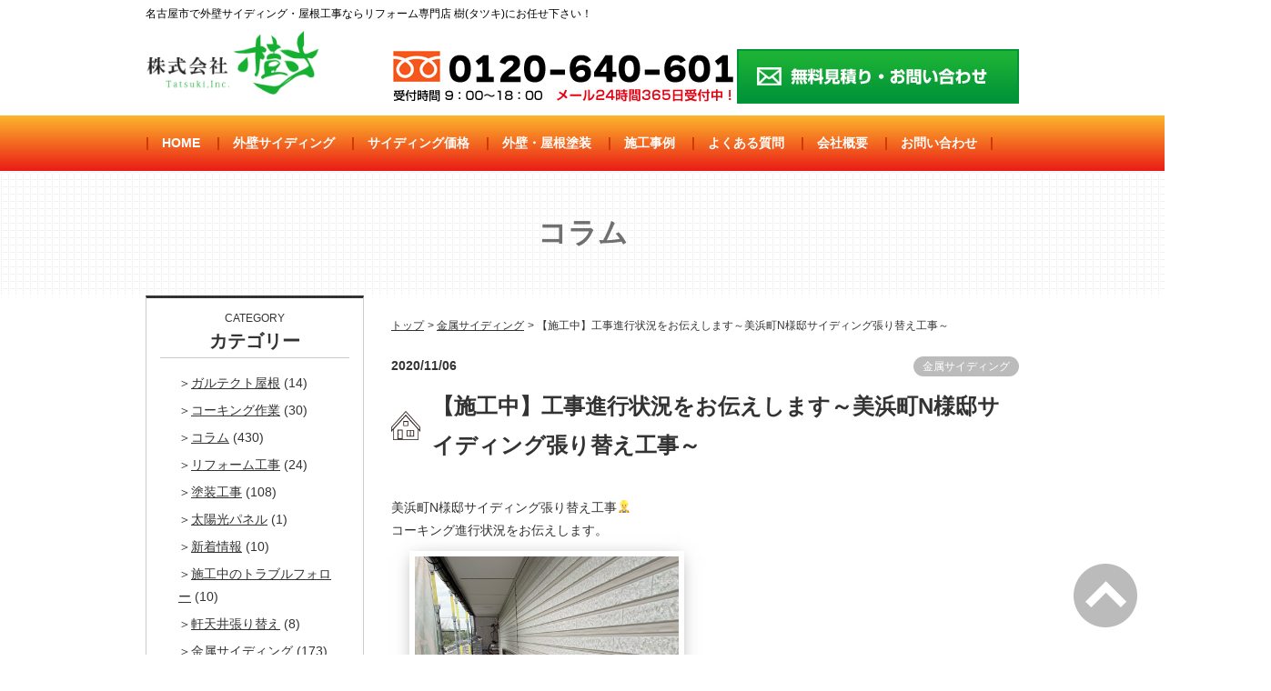

--- FILE ---
content_type: text/html; charset=UTF-8
request_url: https://www.tatsuki-r.co.jp/column/4528
body_size: 7483
content:
<!DOCTYPE html>
<html lang="ja">
<head>
<meta http-equiv="content-type" content="text/html; charset=utf-8" />
<meta name="viewport" content="width=device-width" />

<title>【施工中】工事進行状況をお伝えします～美浜町N様邸サイディング張り替え工事～ | 名古屋の外壁サイディング・屋根工事ならリフォーム専門店 樹（タツキ）</title>
<!-- いつかアドレス指定直す -->
<link rel="stylesheet" type="text/css" href="/wp-content/themes/template01/css/import.css">
<link rel="stylesheet" type="text/css" href="/wp-content/themes/template01/css/print.css" media="print">
<link rel="stylesheet" type="text/css" href="/wp-content/themes/template01/css/page_top.css">
<link rel="stylesheet" type="text/css" href="/wp-content/themes/template01/css/jquery.bxslider.css">
<link rel="stylesheet" type="text/css" href="/wp-content/themes/template01/css/jquery.mCustomScrollbar.min.css">

<link rel="stylesheet" type="text/css" href="/wp-content/themes/template01/css/font-awesome-4.7.0/css/font-awesome.min.css">
<meta name="google-site-verification" content="aw3XcbZpfXk-L3sIZzlsBTihK0ThhnaAXrlj13XIYDg" />

<!--[if lt IE 9]>
<script src="http://html5shim.googlecode.com/svn/trunk/html5.js"></script>
<![endif]-->




<!-- Global site tag (gtag.js) - Google Analytics -->
<script async src="https://www.googletagmanager.com/gtag/js?id=UA-124182073-15"></script>
<script>
  window.dataLayer = window.dataLayer || [];
  function gtag(){dataLayer.push(arguments);}
  gtag('js', new Date());

  gtag('config', 'UA-124182073-15');
</script>




<!-- All in One SEO Pack 3.2.4 によって Michael Torbert の Semper Fi Web Design[165,256] -->
<script type="application/ld+json" class="aioseop-schema">{"@context":"https://schema.org","@graph":[{"@type":"Organization","@id":"https://www.tatsuki-r.co.jp/#organization","url":"https://www.tatsuki-r.co.jp/","name":"\u540d\u53e4\u5c4b\u306e\u5916\u58c1\u30b5\u30a4\u30c7\u30a3\u30f3\u30b0\u30fb\u5c4b\u6839\u5de5\u4e8b\u306a\u3089\u30ea\u30d5\u30a9\u30fc\u30e0\u5c02\u9580\u5e97 \u6a39\uff08\u30bf\u30c4\u30ad\uff09","sameAs":[]},{"@type":"WebSite","@id":"https://www.tatsuki-r.co.jp/#website","url":"https://www.tatsuki-r.co.jp/","name":"\u540d\u53e4\u5c4b\u306e\u5916\u58c1\u30b5\u30a4\u30c7\u30a3\u30f3\u30b0\u30fb\u5c4b\u6839\u5de5\u4e8b\u306a\u3089\u30ea\u30d5\u30a9\u30fc\u30e0\u5c02\u9580\u5e97 \u6a39\uff08\u30bf\u30c4\u30ad\uff09","publisher":{"@id":"https://www.tatsuki-r.co.jp/#organization"}},{"@type":"WebPage","@id":"https://www.tatsuki-r.co.jp/column/4528#webpage","url":"https://www.tatsuki-r.co.jp/column/4528","inLanguage":"ja","name":"\u3010\u65bd\u5de5\u4e2d\u3011\u5de5\u4e8b\u9032\u884c\u72b6\u6cc1\u3092\u304a\u4f1d\u3048\u3057\u307e\u3059\uff5e\u7f8e\u6d5c\u753aN\u69d8\u90b8\u30b5\u30a4\u30c7\u30a3\u30f3\u30b0\u5f35\u308a\u66ff\u3048\u5de5\u4e8b\uff5e","isPartOf":{"@id":"https://www.tatsuki-r.co.jp/#website"},"datePublished":"2020-11-06T02:28:21+00:00","dateModified":"2020-11-06T02:28:21+00:00"},{"@type":"Article","@id":"https://www.tatsuki-r.co.jp/column/4528#article","isPartOf":{"@id":"https://www.tatsuki-r.co.jp/column/4528#webpage"},"author":{"@id":"https://www.tatsuki-r.co.jp/author/tatsuki#author"},"headline":"\u3010\u65bd\u5de5\u4e2d\u3011\u5de5\u4e8b\u9032\u884c\u72b6\u6cc1\u3092\u304a\u4f1d\u3048\u3057\u307e\u3059\uff5e\u7f8e\u6d5c\u753aN\u69d8\u90b8\u30b5\u30a4\u30c7\u30a3\u30f3\u30b0\u5f35\u308a\u66ff\u3048\u5de5\u4e8b\uff5e","datePublished":"2020-11-06T02:28:21+00:00","dateModified":"2020-11-06T02:28:21+00:00","commentCount":0,"mainEntityOfPage":{"@id":"https://www.tatsuki-r.co.jp/column/4528#webpage"},"publisher":{"@id":"https://www.tatsuki-r.co.jp/#organization"},"articleSection":"\u91d1\u5c5e\u30b5\u30a4\u30c7\u30a3\u30f3\u30b0"},{"@type":"Person","@id":"https://www.tatsuki-r.co.jp/author/tatsuki#author","name":"tatsuki","sameAs":[],"image":{"@type":"ImageObject","@id":"https://www.tatsuki-r.co.jp/#personlogo","url":"https://secure.gravatar.com/avatar/fefa135cd5d73d19ee0d9f846ce9be8b?s=96&d=mm&r=g","width":96,"height":96,"caption":"tatsuki"}}]}</script>
<link rel="canonical" href="https://www.tatsuki-r.co.jp/column/4528" />
<!-- All in One SEO Pack -->
<link rel='dns-prefetch' href='//s.w.org' />
<link rel="alternate" type="application/rss+xml" title="名古屋の外壁サイディング・屋根工事ならリフォーム専門店 樹（タツキ） &raquo; 【施工中】工事進行状況をお伝えします～美浜町N様邸サイディング張り替え工事～ のコメントのフィード" href="https://www.tatsuki-r.co.jp/column/4528/feed" />
		<script type="text/javascript">
			window._wpemojiSettings = {"baseUrl":"https:\/\/s.w.org\/images\/core\/emoji\/11.2.0\/72x72\/","ext":".png","svgUrl":"https:\/\/s.w.org\/images\/core\/emoji\/11.2.0\/svg\/","svgExt":".svg","source":{"concatemoji":"https:\/\/www.tatsuki-r.co.jp\/wp-includes\/js\/wp-emoji-release.min.js?ver=5.1"}};
			!function(a,b,c){function d(a,b){var c=String.fromCharCode;l.clearRect(0,0,k.width,k.height),l.fillText(c.apply(this,a),0,0);var d=k.toDataURL();l.clearRect(0,0,k.width,k.height),l.fillText(c.apply(this,b),0,0);var e=k.toDataURL();return d===e}function e(a){var b;if(!l||!l.fillText)return!1;switch(l.textBaseline="top",l.font="600 32px Arial",a){case"flag":return!(b=d([55356,56826,55356,56819],[55356,56826,8203,55356,56819]))&&(b=d([55356,57332,56128,56423,56128,56418,56128,56421,56128,56430,56128,56423,56128,56447],[55356,57332,8203,56128,56423,8203,56128,56418,8203,56128,56421,8203,56128,56430,8203,56128,56423,8203,56128,56447]),!b);case"emoji":return b=d([55358,56760,9792,65039],[55358,56760,8203,9792,65039]),!b}return!1}function f(a){var c=b.createElement("script");c.src=a,c.defer=c.type="text/javascript",b.getElementsByTagName("head")[0].appendChild(c)}var g,h,i,j,k=b.createElement("canvas"),l=k.getContext&&k.getContext("2d");for(j=Array("flag","emoji"),c.supports={everything:!0,everythingExceptFlag:!0},i=0;i<j.length;i++)c.supports[j[i]]=e(j[i]),c.supports.everything=c.supports.everything&&c.supports[j[i]],"flag"!==j[i]&&(c.supports.everythingExceptFlag=c.supports.everythingExceptFlag&&c.supports[j[i]]);c.supports.everythingExceptFlag=c.supports.everythingExceptFlag&&!c.supports.flag,c.DOMReady=!1,c.readyCallback=function(){c.DOMReady=!0},c.supports.everything||(h=function(){c.readyCallback()},b.addEventListener?(b.addEventListener("DOMContentLoaded",h,!1),a.addEventListener("load",h,!1)):(a.attachEvent("onload",h),b.attachEvent("onreadystatechange",function(){"complete"===b.readyState&&c.readyCallback()})),g=c.source||{},g.concatemoji?f(g.concatemoji):g.wpemoji&&g.twemoji&&(f(g.twemoji),f(g.wpemoji)))}(window,document,window._wpemojiSettings);
		</script>
		<style type="text/css">
img.wp-smiley,
img.emoji {
	display: inline !important;
	border: none !important;
	box-shadow: none !important;
	height: 1em !important;
	width: 1em !important;
	margin: 0 .07em !important;
	vertical-align: -0.1em !important;
	background: none !important;
	padding: 0 !important;
}
</style>
	<link rel='stylesheet' id='wp-block-library-css'  href='https://www.tatsuki-r.co.jp/wp-includes/css/dist/block-library/style.min.css?ver=5.1' type='text/css' media='all' />
<link rel='stylesheet' id='wp-pagenavi-css'  href='https://www.tatsuki-r.co.jp/wp-content/plugins/wp-pagenavi/pagenavi-css.css?ver=2.70' type='text/css' media='all' />
<link rel='stylesheet' id='fancybox-css'  href='https://www.tatsuki-r.co.jp/wp-content/plugins/easy-fancybox/css/jquery.fancybox.min.css?ver=1.3.24' type='text/css' media='screen' />
<script type='text/javascript' src='https://www.tatsuki-r.co.jp/wp-includes/js/jquery/jquery.js?ver=1.12.4'></script>
<script type='text/javascript' src='https://www.tatsuki-r.co.jp/wp-includes/js/jquery/jquery-migrate.min.js?ver=1.4.1'></script>
<script type='text/javascript' src='https://www.tatsuki-r.co.jp/wp-content/themes/template01/js/wideslider.js?ver=5.1'></script>
<script type='text/javascript' src='https://www.tatsuki-r.co.jp/wp-content/themes/template01/js/jquery.matchHeight-min.js?ver=5.1'></script>
<script type='text/javascript' src='https://www.tatsuki-r.co.jp/wp-content/themes/template01/js/scroll.js?ver=5.1'></script>
<script type='text/javascript' src='https://www.tatsuki-r.co.jp/wp-content/themes/template01/js/jquery.bxslider.min.js?ver=5.1'></script>
<script type='text/javascript' src='https://www.tatsuki-r.co.jp/wp-content/themes/template01/js/jquery.mCustomScrollbar.js?ver=5.1'></script>
<link rel='https://api.w.org/' href='https://www.tatsuki-r.co.jp/wp-json/' />
<link rel="EditURI" type="application/rsd+xml" title="RSD" href="https://www.tatsuki-r.co.jp/xmlrpc.php?rsd" />
<link rel="wlwmanifest" type="application/wlwmanifest+xml" href="https://www.tatsuki-r.co.jp/wp-includes/wlwmanifest.xml" /> 
<link rel='prev' title='【施工中】工事進行状況をお伝えします～美浜町N様邸サイディング張り替え工事～' href='https://www.tatsuki-r.co.jp/column/4525' />
<link rel='next' title='【施工中】工事進行状況をお伝えします～美浜町N様邸サイディング張り替え工事～' href='https://www.tatsuki-r.co.jp/column/4533' />
<meta name="generator" content="WordPress 5.1" />
<link rel='shortlink' href='https://www.tatsuki-r.co.jp/?p=4528' />
<link rel="alternate" type="application/json+oembed" href="https://www.tatsuki-r.co.jp/wp-json/oembed/1.0/embed?url=https%3A%2F%2Fwww.tatsuki-r.co.jp%2Fcolumn%2F4528" />
<link rel="alternate" type="text/xml+oembed" href="https://www.tatsuki-r.co.jp/wp-json/oembed/1.0/embed?url=https%3A%2F%2Fwww.tatsuki-r.co.jp%2Fcolumn%2F4528&#038;format=xml" />
<!-- All in one Favicon 4.7 -->
</head>
<body>
<div id="wrapper_all">
  <header id="top">
    <div class="bg_h1">
      <div class="site_wrapper">
        <h1 class="txt_h1">名古屋市で外壁サイディング・屋根工事ならリフォーム専門店 樹(タツキ)にお任せ下さい！</h1>
        <div class="fix area_header">
            <div class="right_area">
              <div class="sp_none">
              <a href="https://www.tatsuki-r.co.jp/"><img src="/wp-content/themes/template01/images/index_header_tel.jpg"  alt=""/></a>
              <a href="https://www.tatsuki-r.co.jp/contact/"><img src="/wp-content/themes/template01/images/index_header_banner_estimate.jpg"  alt=""/></a>
              </div>
              <ul class="pc_none sp_menu_list">
                <li><a href="https://www.tatsuki-r.co.jp/contact/"><img src="/wp-content/themes/template01/img/common/sp_mail.jpg" width="120" height="120" alt=""/></a></li>
                <li><a href="tel:0120640601"><img src="/wp-content/themes/template01/img/common/sp_tel.jpg" width="120" height="120" alt="0120-640-601"/></a></li>
                <li id="spMenu"><img src="/wp-content/themes/template01/img/common/sp_menu.jpg" width="120" height="120" alt=""/></li>
              </ul>
            </div>
            <div class="left_area">
              <h2><a href="https://www.tatsuki-r.co.jp/"><img src="/wp-content/themes/template01/images/logo.png"  alt=""/></a></h2>
            </div>
        </div>
      </div>
    </div>
    <div class="sp_none">
      <div class="bg_mainmenu">
        <div class="fix area_header">
            <!--nav-->
            <div class="site_wrapper">
              <nav>
                <ul class="g_nav">
                  <li class=""><a href="https://www.tatsuki-r.co.jp/home"><span class="f_mainmenu"><font color="#cc3500">|</font>　HOME</span></a></li>
                  <li class=""><a href="https://www.tatsuki-r.co.jp/siding/"><span class="f_mainmenu"><font color="#cc3500">|</font>　外壁サイディング</span></a></li>
                  <li class=""><a href="https://www.tatsuki-r.co.jp/price/"><span class="f_mainmenu"><font color="#cc3500">|</font>　サイディング価格</span></a></li>
                  <li class=""><a href="https://www.tatsuki-r.co.jp/coating/"><span class="f_mainmenu"><font color="#cc3500">|</font>　外壁・屋根塗装</span></a></li>
                  <li class=""><a href="https://www.tatsuki-r.co.jp/content/"><span class="f_mainmenu"><font color="#cc3500">|</font>　施工事例</span></a></li>
                  <li class=""><a href="https://www.tatsuki-r.co.jp/question/"><span class="f_mainmenu"><font color="#cc3500">|</font>　よくある質問</span></a></li>
                  <li class=""><a href="https://www.tatsuki-r.co.jp/company/"><span class="f_mainmenu"><font color="#cc3500">|</font>　会社概要</a></span></li>
                  <li class=""><a href="https://www.tatsuki-r.co.jp/contact/"><span class="f_mainmenu"><font color="#cc3500">|</font>　お問い合わせ　<font color="#cc3500">|</font></span></a></li>
                </ul>
              </nav>
            </div>
          </div>
    <!--nav END--> 
        </div>
      </div>
      <!--sp_nav-->
      <ul class="sp_nav">
        <li><a href="https://www.tatsuki-r.co.jp/home/">HOME</a></li>
        <li><a href="https://www.tatsuki-r.co.jp/siding/">外壁サイディング</a></li>
        <li><a href="https://www.tatsuki-r.co.jp/price/">サイディング価格</a></li>
        <li><a href="https://www.tatsuki-r.co.jp/coating/">外壁・屋根塗装</a></li>
        <li><a href="https://www.tatsuki-r.co.jp/content/">施工事例</a></li>
        <li><a href="https://www.tatsuki-r.co.jp/question/">よくある質問</a></li>
        <li><a href="https://www.tatsuki-r.co.jp/company/">会社概要</a></li>
	      <li><a href="https://www.tatsuki-r.co.jp/contact/">お問い合わせ</a></li>
      </ul>
      <!--sp_nav END--> 


</header>
<!-- /header.php -->
</div>
</body> 
 
 
 
 
  <div class="bg_ttl">
    <div class="site_wrapper t_center">
            <h3 class="ttl_01">コラム</h3>
          </div>
  </div>



 
  
    
    <div class="site_wrapper">
    <div class="fix content_area">
        <div class="main_area">

  <div class="site_wrapper">
    <nav id="breadcrumbs">
      <ol>
        <li itemscope="itemscope" itemtype="http://data-vocabulary.org/Breadcrumb"> <a itemprop="url" href="https://www.tatsuki-r.co.jp/"><span itemprop="title">トップ</span></a></li>
        <li itemscope="itemscope" itemtype="http://data-vocabulary.org/Breadcrumb"><span itemprop="title"><a href="https://www.tatsuki-r.co.jp/category/report" rel="category tag">金属サイディング</a></span></li>
        <li itemscope="itemscope" itemtype="http://data-vocabulary.org/Breadcrumb"> <span itemprop="title">【施工中】工事進行状況をお伝えします～美浜町N様邸サイディング張り替え工事～</span></li>
      </ol>
    </nav>
  </div>

          
<div class="sp_indent15_lr">
          <div class="fix article_area02 mb05">
              <div class="left_area">
              <p class="f_bold">2020/11/06</p>
            </div>
              <div class="right_area">
              <ul class="cat_area">
                  <li><a href="https://www.tatsuki-r.co.jp/category/report" rel="category tag">金属サイディング</a></li>
                </ul>
            </div>
          </div>
          <h3 class=" ttl_05">【施工中】工事進行状況をお伝えします～美浜町N様邸サイディング張り替え工事～</h3>
          <div class="wysiwyg">
             <!-- -->
                            美浜町N様邸サイディング張り替え工事👷‍♂️<br>
コーキング進行状況をお伝えします。
<div class="flex_box">
<img src="http://www.tatsuki-r.co.jp/wp-content/uploads/1106mihamacho_N.jpeg" alt=""  class="blog_pics" />
</div>          </div>
          <div class="fix pager_area mt15">
              <div class="left_area">


            </div>
              <div class="right_area t_right">

              <p class="btn_03"><a href="https://www.tatsuki-r.co.jp/category/report">一覧へ戻る</a></p>
           
            </div>
          </div>
        </div>
          </div>
          
          
          
      <div class="side_area">
<!--sidebar-blog.php-->
         
<!--
         <div class="side_border mb20">
          <div class="side_ttl">
              <p class="f_12">ARCHIVE</p>
              <h3 class="f_20 f_bold">アーカイブ</h3>
            </div>
          <div class="indent10_lr">
                         </div>
        </div>

-->            
            
        
        
<div class="side_border mb20">
  <div class="side_ttl">
      <p class="f_12">CATEGORY</p>
      <h3 class="f_20 f_bold">カテゴリー</h3>
  </div>
  <div class="indent10_lr">
    <ul class="cate">             
    	<li class="cat-item cat-item-19"><a href="https://www.tatsuki-r.co.jp/category/%e3%82%ac%e3%83%ab%e3%83%86%e3%82%af%e3%83%88%e5%b1%8b%e6%a0%b9" >ガルテクト屋根</a> (14)
</li>
	<li class="cat-item cat-item-16"><a href="https://www.tatsuki-r.co.jp/category/%e3%82%b3%e3%83%bc%e3%82%ad%e3%83%b3%e3%82%b0%e4%bd%9c%e6%a5%ad" >コーキング作業</a> (30)
</li>
	<li class="cat-item cat-item-8"><a href="https://www.tatsuki-r.co.jp/category/cat02" title="コラム・お知らせなど">コラム</a> (430)
</li>
	<li class="cat-item cat-item-11"><a href="https://www.tatsuki-r.co.jp/category/reform" >リフォーム工事</a> (24)
</li>
	<li class="cat-item cat-item-14"><a href="https://www.tatsuki-r.co.jp/category/paint" >塗装工事</a> (108)
</li>
	<li class="cat-item cat-item-15"><a href="https://www.tatsuki-r.co.jp/category/sun-panel" >太陽光パネル</a> (1)
</li>
	<li class="cat-item cat-item-10"><a href="https://www.tatsuki-r.co.jp/category/cat01" title="新着情報（トップに更新が表示されます）">新着情報</a> (10)
</li>
	<li class="cat-item cat-item-18"><a href="https://www.tatsuki-r.co.jp/category/%e6%96%bd%e5%b7%a5%e4%b8%ad%e3%81%ae%e3%83%88%e3%83%a9%e3%83%96%e3%83%ab%e3%83%95%e3%82%a9%e3%83%ad%e3%83%bc" >施工中のトラブルフォロー</a> (10)
</li>
	<li class="cat-item cat-item-17"><a href="https://www.tatsuki-r.co.jp/category/%e8%bb%92%e5%a4%a9%e4%ba%95%e5%bc%b5%e3%82%8a%e6%9b%bf%e3%81%88" >軒天井張り替え</a> (8)
</li>
	<li class="cat-item cat-item-4"><a href="https://www.tatsuki-r.co.jp/category/report" >金属サイディング</a> (173)
</li>
	<li class="cat-item cat-item-1"><a href="https://www.tatsuki-r.co.jp/category/info" >金属屋根</a> (44)
</li>
	<li class="cat-item cat-item-13"><a href="https://www.tatsuki-r.co.jp/category/waterproof" >防水工事</a> (42)
</li>
	<li class="cat-item cat-item-9"><a href="https://www.tatsuki-r.co.jp/category/build" >雨樋工事</a> (9)
</li>
    </ul>
  </div>
  </div>
  <div class="side_border mb20">
  <div class="side_ttl">
  <p class="f_12">LATEST ARTICLE</p>
  <h3 class="f_20 f_bold">最新の記事</h3>
  </div>
  <ul class="side_artile">

        <li><a href="https://www.tatsuki-r.co.jp/column/5365">

    <figure class="mb05">

    <img width="300" height="225" src="https://www.tatsuki-r.co.jp/wp-content/uploads/IMG_3683-300x225.jpg" class="attachment-medium size-medium wp-post-image" alt="" srcset="https://www.tatsuki-r.co.jp/wp-content/uploads/IMG_3683-300x225.jpg 300w, https://www.tatsuki-r.co.jp/wp-content/uploads/IMG_3683-150x113.jpg 150w, https://www.tatsuki-r.co.jp/wp-content/uploads/IMG_3683-768x576.jpg 768w, https://www.tatsuki-r.co.jp/wp-content/uploads/IMG_3683-1024x768.jpg 1024w" sizes="(max-width: 300px) 100vw, 300px" />
    </figure>

    <p>2023/04/09</p>

    <p class="f_18">Live From The Field</p>

    </a></li>
        <li><a href="https://www.tatsuki-r.co.jp/column/5339">

    <figure class="mb05">

    <img width="300" height="225" src="https://www.tatsuki-r.co.jp/wp-content/uploads/image0-96-300x225.jpeg" class="attachment-medium size-medium wp-post-image" alt="" srcset="https://www.tatsuki-r.co.jp/wp-content/uploads/image0-96-300x225.jpeg 300w, https://www.tatsuki-r.co.jp/wp-content/uploads/image0-96-150x113.jpeg 150w, https://www.tatsuki-r.co.jp/wp-content/uploads/image0-96-768x576.jpeg 768w, https://www.tatsuki-r.co.jp/wp-content/uploads/image0-96-1024x768.jpeg 1024w" sizes="(max-width: 300px) 100vw, 300px" />
    </figure>

    <p>2022/06/16</p>

    <p class="f_18">岡崎市N地区サイディング張り替え工事👷‍♀️</p>

    </a></li>
        <li><a href="https://www.tatsuki-r.co.jp/column/5342">

    <figure class="mb05">

    <img width="300" height="225" src="https://www.tatsuki-r.co.jp/wp-content/uploads/image0-97-300x225.jpeg" class="attachment-medium size-medium wp-post-image" alt="" srcset="https://www.tatsuki-r.co.jp/wp-content/uploads/image0-97-300x225.jpeg 300w, https://www.tatsuki-r.co.jp/wp-content/uploads/image0-97-150x113.jpeg 150w, https://www.tatsuki-r.co.jp/wp-content/uploads/image0-97-768x576.jpeg 768w, https://www.tatsuki-r.co.jp/wp-content/uploads/image0-97-1024x768.jpeg 1024w" sizes="(max-width: 300px) 100vw, 300px" />
    </figure>

    <p>2022/06/20</p>

    <p class="f_18">守山区k様邸塗装工事</p>

    </a></li>
    
  </ul>
</div>
        
        
<!--/sidebar-blog.php--><!-- sidebar.php -->


<div class="sp_none">

  <p class="mb10 sp_center"><a href="https://www.tatsuki-r.co.jp/contact"><img src="/wp-content/themes/template01/images/sidebar/index_side_estimate.jpg" alt="見積り・お問い合わせ" class="scale"></a></p>

      <div class="bnr_area mb10">
  			<ul>
  				<li><a href="https://www.tatsuki-r.co.jp/siding"><img src="/wp-content/themes/template01/images/sidebar/index_side_menu01.jpg" alt="外壁サイディング" class="scale"></a></li>
  				<li><a href="https://www.tatsuki-r.co.jp/price"><img src="/wp-content/themes/template01/images/sidebar/index_side_menu02.jpg" alt="サイディング価格" class="scale"></a></li>
  				<li><a href="https://www.tatsuki-r.co.jp/coating"><img src="/wp-content/themes/template01/images/sidebar/index_side_menu03.jpg" alt="外壁・屋根塗装" class="scale"></a></li>
  				<li><a href="https://www.tatsuki-r.co.jp/content"><img src="/wp-content/themes/template01/images/sidebar/index_side_menu04.jpg" alt="施工事例" class="scale"></a></li>
  				<li><a href="https://www.tatsuki-r.co.jp/question"><img src="/wp-content/themes/template01/images/sidebar/index_side_menu05.jpg" alt="よくある質問" class="scale"></a></li>
  				<li><a href="https://www.tatsuki-r.co.jp/company"><img src="/wp-content/themes/template01/images/sidebar/index_side_menu06.jpg" alt="会社案内" class="scale"></a></li>

  			</ul>
      </div>

  <p class="mb20 sp_center"><a href="https://www.tatsuki-r.co.jp/column"><img src="/wp-content/themes/template01/images/sidebar/index_side_column.jpg" alt="コラム" class="scale"></a></p>
</div>

<!-- /sidebar.php -->      </div>
      
      </div>
  </div>
        
           
              
                
<!-- footer.php -->
<div class="bg_copy_front">
   <p class="site_wrapper footer-text"><a href="https://www.tatsuki-r.co.jp/"><span class="ico_home f_white"> HOME (株式会社 樹｜名古屋の外壁サイディング・屋根工事)</span></a></p>
</div>
<div class="bg_footer">
<footer>
    <div class="site_wrapper sp_indent15_lr">
      <div class="fix footer_area indent30_tb">
        <div class="left_area">
          <nav>
            <div class="pc_pl10 fix">
              <ul class="f_nav matchHeight">
                <li><a href="https://www.tatsuki-r.co.jp/siding/"><span class="f_white">&#x25B7;  外壁サイディング</span></a></li>
                <li><a href="https://www.tatsuki-r.co.jp/content/"><span class="f_white">&#x25B7;  施工事例</span></a></li>
                <li><a href="https://www.tatsuki-r.co.jp/column/"><span class="f_white">&#x25B7;  コラム</span></a></li>
                <li><a href="https://www.tatsuki-r.co.jp/price/"><span class="f_white">&#x25B7;  サイディング価格</span></a></li>
                <li><a href="https://www.tatsuki-r.co.jp/question/"><span class="f_white">&#x25B7;  よくある質問</span></a></li>
                <li><a href="https://www.tatsuki-r.co.jp/contact/"><span class="f_white">&#x25B7;  お問い合わせ</span></a></li>
                <li><a href="https://www.tatsuki-r.co.jp/coating/"><span class="f_white">&#x25B7;  外壁・屋根塗装</span></a></li>
                <li><a href="https://www.tatsuki-r.co.jp/company/"><span class="f_white">&#x25B7;  会社概要</span></a></li>
              </ul>
            </div>
          </nav>
          <div class="sp_none">
             <a href="https://www.tatsuki-r.co.jp/contact"><img src="/wp-content/themes/template01/images/index_footer_tel.jpg" width="569" height="100" alt=""/></a>
          </div>
        </div>
        <div class="right_area bg_white">
          <h3 class="t_center mb15"><a href="https://www.tatsuki-r.co.jp/"><img src="/wp-content/themes/template01/images/index_footer_inf.jpg" width="340" height="87" alt=""/></a></h3>
          <p>〒465-0005<br>名古屋市名東区香流3丁目707 香流シンシア305</p>
          <ul class="list_f01 t_center">
            <li><a href="https://www.tatsuki-r.co.jp/company/#access"><span class="ico_f01">アクセス  &gt;</span></a></li>
            <li><a href="https://www.tatsuki-r.co.jp/company/"><span class="ico_f02">会社概要 &gt;</span></a></li>
          </ul>
        </div>
      </div>
    </div>
    
    <div class="bg_copy">
      <p class="f_white f_12 t_center">Copyright (C) 株式会社 樹(タツキ). All Rights Reserved.</p>
    </div>
  </footer>





  <!--footer END--> 
  <p class="btn_top"><a href="#top"><img src="/wp-content/themes/template01/img/common/btn_top.png" width="70" height="70" alt="ページの先頭へ"/></a></p>
</div>



<script>
(function($) {
    jQuery(function(){
          jQuery("#spMenu").on("click", function() {
              jQuery(".sp_nav").slideToggle();
          });
      });
})(jQuery);
</script>


<script type='text/javascript' src='https://www.tatsuki-r.co.jp/wp-content/plugins/easy-fancybox/js/jquery.fancybox.min.js?ver=1.3.24'></script>
<script type='text/javascript'>
var fb_timeout, fb_opts={'overlayShow':true,'hideOnOverlayClick':true,'showCloseButton':true,'margin':20,'centerOnScroll':false,'enableEscapeButton':true,'autoScale':true };
if(typeof easy_fancybox_handler==='undefined'){
var easy_fancybox_handler=function(){
jQuery('.nofancybox,a.wp-block-file__button,a.pin-it-button,a[href*="pinterest.com/pin/create"],a[href*="facebook.com/share"],a[href*="twitter.com/share"]').addClass('nolightbox');
/* IMG */
var fb_IMG_select='a[href*=".jpg"]:not(.nolightbox,li.nolightbox>a),area[href*=".jpg"]:not(.nolightbox),a[href*=".jpeg"]:not(.nolightbox,li.nolightbox>a),area[href*=".jpeg"]:not(.nolightbox),a[href*=".png"]:not(.nolightbox,li.nolightbox>a),area[href*=".png"]:not(.nolightbox),a[href*=".webp"]:not(.nolightbox,li.nolightbox>a),area[href*=".webp"]:not(.nolightbox)';
jQuery(fb_IMG_select).addClass('fancybox image');
var fb_IMG_sections=jQuery('.gallery,.wp-block-gallery,.tiled-gallery');
fb_IMG_sections.each(function(){jQuery(this).find(fb_IMG_select).attr('rel','gallery-'+fb_IMG_sections.index(this));});
jQuery('a.fancybox,area.fancybox,li.fancybox a').each(function(){jQuery(this).fancybox(jQuery.extend({},fb_opts,{'transitionIn':'elastic','easingIn':'easeOutBack','transitionOut':'elastic','easingOut':'easeInBack','opacity':false,'hideOnContentClick':false,'titleShow':true,'titlePosition':'over','titleFromAlt':true,'showNavArrows':true,'enableKeyboardNav':true,'cyclic':false}))});};
jQuery('a.fancybox-close').on('click',function(e){e.preventDefault();jQuery.fancybox.close()});
};
var easy_fancybox_auto=function(){setTimeout(function(){jQuery('#fancybox-auto').trigger('click')},1000);};
jQuery(easy_fancybox_handler);jQuery(document).on('post-load',easy_fancybox_handler);
jQuery(easy_fancybox_auto);
</script>
<script type='text/javascript' src='https://www.tatsuki-r.co.jp/wp-content/plugins/easy-fancybox/js/jquery.easing.min.js?ver=1.4.1'></script>
<script type='text/javascript' src='https://www.tatsuki-r.co.jp/wp-content/plugins/easy-fancybox/js/jquery.mousewheel.min.js?ver=3.1.13'></script>
<script type='text/javascript' src='https://www.tatsuki-r.co.jp/wp-includes/js/wp-embed.min.js?ver=5.1'></script>
</body>
</html><!-- footer.php -->

--- FILE ---
content_type: text/css
request_url: https://www.tatsuki-r.co.jp/wp-content/themes/template01/css/import.css
body_size: 22
content:
@charset "utf-8";

@import "common.css" ;
@import "base.css" ;
@import "module.css" ;
@import "page.css" ;
@import "blog.css" ;

--- FILE ---
content_type: text/css
request_url: https://www.tatsuki-r.co.jp/wp-content/themes/template01/css/page_top.css
body_size: 2208
content:
@charset "utf-8";
.slider_on{
	position:absolute;
  top: 0;
  bottom: 0;
  left: 0;
  right: 0;
  margin: auto;
  z-index:2;
	}
.slider_img{
	position: absolute;
	top:15px;
	left:15px;
	}
.slider_txt{
	background:rgba(49,49,49,0.6);
	color:#fff;
	line-height:2;
	position:absolute;
	right:85px;
	top:0;
    width: 330px;
    height: 562px;
    padding: 50px 20px;
    box-sizing: border-box;	
	}
.bg_top01 {
	background: url(../img/common/bg_01.jpg) right bottom no-repeat;
	padding: 40px 0;
	background-size:cover;
}
@media screen and (max-width : 760px ) {
.bg_top01 {
	padding:20px 15px;
}
}
.blog_area_top {
	padding: 20px 40px;
	overflow: auto;
	height: 150px;
}
@media screen and (max-width : 760px ) {
.blog_area_top {
	padding:15px;
	overflow: auto;
	height: 250px;
}
}
.blog_detail_top {
	margin-bottom: 10px;
}
@media screen and (max-width : 760px ) {
.blog_detail_top {
	margin-bottom:20px;
}
}
.blog_detail_top dt {
	float: left;
	width: 25%;
}
.blog_detail_top dt a{
	color: #fff;
}
.blog_detail_top dd {
	float: right;
	width: 73%;
}
@media screen and (max-width : 760px ) {
.blog_detail_top dt {
	float:none;
	width: 100%;
	margin-bottom:10px;
}
.blog_detail_top dd {
	float:none;
	width: 100%;
}
}
.blog_detail_top dd a {
	text-decoration: underline;
}
.blog_list_top li {
	float: left;
	width: 48%;
	box-sizing: border-box;
	margin-right: 4%;
}

.blog_list_top li:last-child {
	margin-right: 0;
}
li.ico_blog01 {
	background: #333;
	padding: 2px;
	text-align: center;
	color: #fff;
}
li.ico_blog02 {
	background: #777;
	padding: 3px;
	text-align: center;
	color: #fff;
}
@media screen and (max-width : 760px ) {
li.ico_blog01 {
	font-size:85.7%;

}
li.ico_blog02 {
	font-size:85.7%;

}
}
.bg_top02{
	padding:20px 0;
	}
@media screen and (max-width : 760px ) {
.bg_top02{
	padding:20px;
	}
}
.area_top01 .left_area{
	float:left;
	width:80%;
		}
.area_top01 .right_area{
	float:right;
	width:20%;
	padding-top:15px;
		}
@media screen and (max-width : 760px ) {
.area_top01 .left_area{
	float:left;
	width:60%;
	}
.area_top01 .right_area{
	float:right;
	width:35%;
	padding-top:0;
	
		}
}
	
.btn_map {
	display:inline-block;
}
.btn_map a{
	font-weight:bold;
	color:#fff;
	display:block;
	padding:10px 50px;
	text-align:center;
	background:  url(../img/common/arrow_02.png) 92% center no-repeat #333;
	box-sizing:border-box;
	font-size:85.7%;
	border:#333 1px solid;
	}
.btn_map a:hover{
	background:  url(../img/common/arrow_01.png) 92% center no-repeat #fff;
	color:#333;
	opacity:1;
	}
	

.ico_top01{
	background:url(../img/top/ico_01.png) left center no-repeat;
	padding:5px 0;	
	padding-left:50px;
	}
@media screen and (max-width : 760px ) {
.ico_top01{
	background-size:25px;
	padding:0;	
	padding-left:30px;
	}
}
.ico_top02{
	background:url(../img/top/ico_02.png) left center no-repeat;
	padding:5px 0;	
	padding-left:50px;
	}
@media screen and (max-width : 760px ) {
.ico_top02{
	background-size:25px;
	padding:0;	
	padding-left:30px;
	}
}
.ico_top03{
	background:url(../img/top/ico_03.png) left center no-repeat;
	padding:5px 0;	
	padding-left:50px;
	}
@media screen and (max-width : 760px ) {
.ico_top03{
	background-size:25px;
	padding:0;	
	padding-left:30px;
	}
}
@media screen and (max-width : 760px ) {
.area_top02 img{
	width:100%;
	height:auto;
	}
}
/*slider css
-------------------------------------*/
.wideslider {
	width: 100%;
	text-align: left;
	position: relative;
	overflow: hidden;
}
.wideslider ul, .wideslider ul li {
	float: left;
	display: inline;
	overflow: hidden;
}
.wideslider ul li img {
	width: 100%;
	display: none;
}
.wideslider_base {
	top: 0;
	position: absolute;
}
.wideslider_wrap {
	top: 0;
	position: absolute;
	overflow: hidden;
}
.slider_prev, .slider_next {
	top: 0;
	overflow: hidden;
	position: absolute;
	z-index: 100;
	cursor: pointer;
}
.slider_prev {
	background: #fff url(../img/top/arrow_l.png) no-repeat 95% center;
}
.slider_next {
	background: #fff url(../img/top/arrow_r.png) no-repeat 5% center;
}
.pagination {
	bottom: 10px;
	left: 0;
	width: 100%;
	height: 15px;
	text-align: center;
	position: absolute;
	z-index: 200;
}
.pagination a {
	margin: 0 5px;
	width: 10px;
	height: 10px;
	display: inline-block;
	overflow: hidden;
	background: #ccc;
	border-radius: 50px;
}
.pagination a.active {
	filter: alpha(opacity=100)!important;
	-moz-opacity: 1!important;
	opacity: 1!important;
	background: #333;
}
/* =======================================
    ClearFixElements
======================================= */
.wideslider ul:after {
	content: ".";
	height: 0;
	clear: both;
	display: block;
	visibility: hidden;
}
.wideslider ul {
	display: inline-block;
	overflow: hidden;
}
/*bxslider css
-------------------------------------*/
.slide figure img{
  height:135px;
  width:auto;
max-width: auto;
  }
 @media screen and (max-width : 760px ) {
.slide figure img{
  height:135px;
  width:auto;
  }
 }

#topBlogArea {

}
#topBlogArea .leftArea {
	float: left;
	width: 374px;
}
#topBlogArea .leftArea .blogArea {
	overflow: hidden;
	height: 302px;
	padding: 20px;
	background-color: #fff;
    border: 1px solid #000;
}
#topBlogArea .rightArea {
	float: right;
	width: 307px;
}
#topBlogArea .rightArea .btnAll {
	margin-bottom: 18px;
}
#topBlogArea .rightArea .btnAll a {
	display: block;
	width: 100%;
	padding: 8px 0px 10px;
	border: 1px solid #000;
	background: url(../img/common/arrow_01.png) 95% center no-repeat #fff;
	text-align: center;
}
#topBlogArea .rightArea .catTtl {
	margin-bottom: 15px;
	text-align: center;
	line-height: 1;
}
#topBlogArea .rightArea .btnCat {
	width: 100%;
}
#topBlogArea .rightArea .btnCat li {
	float: left;
	width: 48%;
	margin: 0px 1%;
	margin-bottom: 10px;
}
#topBlogArea .rightArea .btnCat li a {
	display: block;
	padding: 14px 0px;
	background-color: #f7921c;
	font-weight: bold;
	color: #fff;
	line-height: 1;
	text-align: center;
}

@media screen and (max-width : 760px) {

#topBlogArea .leftArea {
	-webkit-box-sizing: border-box;
	-moz-box-sizing: border-box;
	box-sizing: border-box;
	float: none;
	width: 100%;
	padding: 0px 15px;
}

#topBlogArea .rightArea {
	-webkit-box-sizing: border-box;
	-moz-box-sizing: border-box;
	box-sizing: border-box;
	float: none;
	width: 100%;
	padding: 0px 15px;
}

#topBlogArea .leftArea .blogArea {
	overflow: hidden;
	height: 85px;
	margin-bottom: 10px;
}

}

/*------------ new----------------*/
.siding_reform {
	position: relative;
}
.siding_reform p {
    position: absolute;
    color: white;
    top: 55%;
    left: 6.5%;
    font-weight: bold;
    font-family: "A-OTF 新ゴ Pro";
    font-size: 23px;
}
 @media screen and (max-width : 760px ) {
.siding_reform p {
    position: absolute;
    color: white;
    top: 55%;
    left: 4%;
    font-weight: bold;
    font-family: "A-OTF 新ゴ Pro";
    font-size: 0.5em;
}
 	}

.siding_reform img{
	width: 100%;
}
.top_container {
	display: flex;
}
 @media screen and (max-width : 760px ) {
.top_container {
	display: block;
}
}
.container_text {
	width: 60%;
}
 @media screen and (max-width : 760px ) {
.container_text {
	width: 100%;
	text-align: left;
}
}
.thick_black {
    font-family: "A-OTF 新ゴ Pro";
    color: black;
    font-size: 1.5vw;
    line-height: 1.3;
    font-weight: bold;
}
.thick_red {
    color: red;
    font-family: "A-OTF 新ゴ Pro";
    font-size: 1.7vw;
    letter-spacing: -0.03em;
}
 @media screen and (max-width : 760px) {
.thick_black {
    font-family: "A-OTF 新ゴ Pro";
    color: black;
    font-size: 18px;
    line-height: 1.3;
    font-weight: bold;
}
.thick_red {
    color: red;
    font-family: "A-OTF 新ゴ Pro";
    font-size: 26px;
    letter-spacing: -0.03em;
}
}


.thick_yellow{
	color: #ffec00;
}

.left_div{
	text-align: left;
}
/*------------ topf_lame----------------*/
.top_flame1{
width:100%;
height:100%;
background: url("../images/home/top_flame.png")no-repeat center;
padding: 20px 10px 45px 0px;
}
.top_flame2{
width:100%;
height:100%;
background: url("../images/home/top_flame2.png")no-repeat center;
padding: 20px 10px 45px 0px;
}
.top_flame3{
width:100%;
height:100%;
background: url("../images/home/top_flame3.png")no-repeat center;
padding: 20px 10px 45px 0px;
}
.top_flame_box{
    color: white;
    font-family: "A-OTF 新ゴ Pro" !important;
    font-size: 23px;
    font-weight: bold;
}
.top_flame_box3{
	color: white;
    font-weight: bold;
    font-family: "A-OTF 新ゴ Pro";
    font-size: 23px;
    text-align: left;
    padding: 30px 0px 10px 180px;
}
 @media screen and (max-width : 760px ) {
.top_flame1{
width:100%;
height:100%;
background: url("../images/home/top_flame.png")no-repeat center;
    background-size: auto;
    text-align: left;
    padding: 20px 0px 40px;
}
.top_flame2{
width:100%;
height:100%;
background: url("../images/home/top_flame2.png")no-repeat center;
    background-size: auto;
    text-align: left;
    padding: 20px 0px 40px;
}
.top_flame3 {
    width: 100%;
    height: 100%;
    background: url(../images/home/top_flame3.png)no-repeat center;
    padding: 0;
}
.top_flame_box{
    color: white;
    font-weight: bold;
    font-family: "A-OTF 新ゴ Pro";
    font-size: 120%;
    text-align: left;
    padding: 0px 15px 10px 20px;
}
.top_flame_box3{
    color: white;
    font-weight: bold;
    font-family: "A-OTF 新ゴ Pro";
    font-size: 120%;
    text-align: center;
    padding: 0;
}
}
/* パソコンで見たときは"pc"のclassがついた画像が表示される */
.pc_visual{ 
	display: block !important;
}
.sp_visual{ display: none !important;
}
/* スマートフォンで見たときは"sp"のclassがついた画像が表示される */
@media only screen and (max-width: 750px) {
.pc_visual{
	display: none !important;
}
.sp_visual{
	display: block !important;
}
}


--- FILE ---
content_type: text/css
request_url: https://www.tatsuki-r.co.jp/wp-content/themes/template01/css/base.css
body_size: 3006
content:
@charset "utf-8";
.site_wrapper {
	max-width: 100%;
	width: 960px;
	margin: 0 auto;
	text-align: left;
}

@media screen and (max-width : 760px ) {
.site_wrapper {
	width: 100%;
	box-sizing: border-box;
}
}
#wrapper_all {
	text-align: center;
	min-width: 980px;
}

@media screen and (max-width : 760px ) {
#wrapper_all {
	text-align: center;
	min-width: 100%;
}
}
/* header
-------------------------------------------------------------------*/
#bread {
	padding: 20px 0;
}
#bread li {
	float: left;
	font-size: 12px;
	padding: 2px;
}
.bg_h1 {
	background: #fff;
	padding: 5px 0;
}

.bg_mainmenu {
	background: linear-gradient(#fdb62c, #e91c16);
	padding: 5px 0;
}

.bg_mainmenu_w {
	background: #fff;
	padding: 5px 0;
}

@media screen and (max-width : 760px ) {
.bg_h1 {
	padding: 5px 10px;
}
}
.txt_h1 {
	color: #000;
	font-size: 85.7%;
}
.txt_time {
	font-size: 85.7%;
	letter-spacing: 1px;
	font-weight: bold;
}
.area_header {
	padding: 8px 0;
}



@media screen and (max-width : 760px ) {
.area_header {
	padding: 20px 10px;
	border-bottom: #ccc 1px solid;
}
}
.area_header .left_area {
	float: left;
	width: 20%;
}
.area_header .right_area {
	float: right;
	padding-top:20px;
}

@media screen and (max-width : 760px ) {
.area_header .left_area {
	float: left;
	width: 45%;
}
.area_header .right_area {
	float: right;
	width: 50%;
}
}
.area_h_contact li {
	float: left;
	width: 48%;
	margin-right: 4%;
}
.area_h_contact li:last-child {
	margin-right: 0;
}
.ico_tel_h {
	background: url(../img/common/ico_h_mail.png) left center no-repeat;
	padding-left: 35px;
}
.mail a {
	display: block;
	color: #fff;
	background: #333;
	text-align: center;
	padding: 15px;
}
.border_t01 {
	border-top: #ccc solid 1px;
}
.border_b01 {
	border-bottom: #ccc solid 2px;
}
.border_b_main {
	border-bottom: #333 solid 2px;
}

@media screen and (max-width : 760px ) {
.sp_menu_list li {
	float: left;
	width: 32%;
	margin-right: 2%;
}
.sp_menu_list li:last-child {
	margin-right: 0;
}
}
/* navi
-------------------------------------------------------------------*/
.g_nav {
	padding: 5px 0;
}
.g_nav li:last-child{
	margin-right:0;
}
.g_nav li {
	float: left;
	-webkit-box-sizing: border-box;
	-moz-box-sizing: border-box;
	box-sizing: border-box;
	text-align: center;
	margin-right:18px;
}
.g_nav li:hover {
	border: none;
}
.g_nav li a {
	display: block;
	font-family: "Roboto", "游ゴシック", YuGothic, "ヒラギノ角ゴ Pro", "Hiragino Kaku Gothic Pro", "メイリオ", "Meiryo", sans-serif;
}

/*sp_nev
-------------------------*/
.sp_nav {
	display: none;
	position: absolute;
	top: 120px;
	left: 0;
	background: rgba(0,0,0,0.75);
	width: 100%;
	box-sizing: border-box;
	padding: 20px 30px;
	z-index: 9999;
}
.sp_nav li {
	color: #fff;
	width: 100%;
	float: none;
	margin-right: 0;
	border-bottom: #fff 1px dotted;
	padding: 10px;
	margin-bottom: 10px;
	box-sizing: border-box;
}
.sp_nav li a {
	color: #fff;
	display: block;
}
/* pan
--------------------------*/
nav#breadcrumbs {
	padding: 20px 0;
}

@media screen and (max-width : 760px ) {
nav#breadcrumbs {
	padding: 20px 15px;
}
}
nav#breadcrumbs ol li {
	display: inline;
	list-style-type: none;
	font-size: 85.7% !important;
}
nav#breadcrumbs ol li a {
	text-decoration: underline;
}
nav#breadcrumbs ol li:before {
	content: " > ";
}
nav#breadcrumbs ol li:first-child:before {
	content: "";
}
/* contents
-------------------------------------------------------------------*/
.bg_ttl {
	background: url(../images/header/header-bg.jpg) top right repeat;
	padding: 40px;

	color:#707070;
}

@media screen and (max-width : 760px ) {
.bg_ttl {
	padding: 20px;
}
}
.ttl_01 {
	font-weight: bold;
	font-size: 225.7%;
}

@media screen and (max-width : 760px ) {
.ttl_01 {
	font-weight: bold;
	font-size: 210%;
	line-height: 1.2;
}
}
.content_area .side_area {
	float: left;
	width: 240px;
	box-sizing:border-box;
}
.content_area .main_area {
	float: right;
	width:690px;
	box-sizing:border-box;
}

@media screen and (max-width : 760px ) {
.content_area .side_area {
	float: none;
	width: 100%;
	padding: 0 15px;
	box-sizing: border-box;
}
.content_area .main_area {
	float: none;
	width: 100%;
	margin-bottom: 20px;
}
}
.btn_top {
	position: fixed;
	bottom: 30px;
	right: 30px;
}

@media screen and (max-width : 760px ) {
.btn_top {
	width: 35px;
	position: fixed;
	bottom: 80px;
	right: 5px;
}
}
/* side
------------------------------------*/
.bg_side01 {
	background:#005752;
	padding: 5px;
}
.ico_tel_site {
	background: url(../img/common/ico_side_tel.png) left center no-repeat;
	padding-left: 30px;
}
.border_side01 {
	border: #005752 2px solid;
	border-top: none;
	padding: 15px 10px;
}
.ttl_side01 {
	background: #ccc;
	font-weight: bold;
	text-align: center;
	border-radius: 50px;
	margin-top: 15px;
	margin-bottom: 10px;
}
.side_txt_tel {
	font-weight: bold;
	font-size: 171.4%;
	text-align: center;
	line-height: 1;
	margin-bottom: 5px;
}
.btn_contact_side {
	border: #005752 1px solid;
	padding: 10px;
	margin-top: 15px;
	text-align: center;
	font-weight:bold;
}
.btn_contact_side:hover {
	border: #005752 1px solid;
	background:#005752;

}
.btn_contact_side a{
	color:#005752;
}
.btn_contact_side:hover a{
	color:#fff;
}

.ico_pc {
	background: url(../img/common/ico_pc.jpg) left center no-repeat;
	padding: 5px 0;
	padding-left: 45px;
	color: #ff3333;
	font-weight: bold;
}
.side_bnr.first {
	border-top: #333 1px solid;
}
.side_bnr {
	border-bottom: #333 1px solid;
	padding: 10px 0;
}
.side_bnr dt {
	float: left;
	width: 70px;
}
.side_bnr dd {
	float: right;
	width: 150px;
	padding: 10px 0;
}

@media screen and (max-width : 760px ) {
.side_bnr dt {
	float: left;
	width: 20%;
}
.side_bnr dd {
	float: right;
	width: 75%;
	padding: 10px 0;
}
}


.bnr_area {
	background: url(../images/sidebar/index_service_menu.jpg) left center no-repeat;
	background-size:contain;
	padding: 15px 0;
	padding-left: 10px;
}
.bnr_area ul {
	margin-top: 55px;
}
.bnr_area ul li {
	overflow: hidden;
	width: 100%;
	padding: 0 0 10px;
}

@media screen and (max-width : 760px ) {

	.bnr_area {
		background-size:cover;
		padding-right: 10px;
	}
	.bnr_area ul li {
		width: 100%;
		padding: 0 0 0px;
		float: none;
		margin-right:0;
		margin-bottom: 10px;
		text-align:center;
	}
	.bnr_area ul li:nth-child(2n) {
		margin-right: 0;
	}
	.bnr_area ul {
		clear: both;
		margin-top: 120px;
		overflow: hidden;
	}
	
}



.bg_side02 {
	background: url(../img/common/ico_blog.png) 30px 10px no-repeat, url(../img/common/bg_02.jpg) top center repeat;
	padding: 10px;
}
.list_blog_side {
	border-bottom: #ccc 1px dotted;
	padding: 10px;
	margin-bottom: 10px;
}
.list_blog_side dt {
	font-weight: bold;
}
.list_blog_side dd a {
	text-decoration: underline;
}
.side_blog {
	overflow: auto;
	height: 320px;
}
.ttl_blog_side {
	font-size: 242.8% !important;
	line-height: 1.2;
	font-weight: bold;
}
.ttl_area_side {
	padding: 10px;
	padding-left: 85px;
	text-align: center;
}
.txt_side01 {
	border: #fff 1px solid;
	padding: 3px;
	text-align: center;
}
.mail_side a {
	display: block;
	color: #fff;
	border:#fff 1px solid;
	text-align: center;
	padding: 25px 15px;
}
.mail_side a:hover {
	opacity:1;
	background:rgba(255,255,255,0.5);
}

@media screen and (max-width : 760px ) {
.mail_side a {
	padding: 15px;
}
}
.side_border {
	border: #ccc 1px solid;
	border-top: #333 solid 3px;
	background: #fff;
	padding: 15px;
}
.side_ttl {
	text-align: center;
	border-bottom: #ccc 1px solid;
	margin-bottom: 15px;
}
.side_ttl p {
	line-height: 1.2em;
}
ul.cate {
	padding: 0 10px;
}
ul.cate li {
	margin-bottom: 5px;
}
ul.cate li:before {
	content: "＞"
}
ul.cate li a {
	text-decoration: underline;
}
.side_artile li {
	border-bottom: #ccc 1px dotted;
	padding-bottom: 10px;
	margin-bottom: 10px;
}
.side_artile li img {
	width: 100%;
	height: auto;
}
/* footer
-------------------------------------------------------------------*/
.bg_contact {
	background: url(../img/common/bg_contact.jpg) top center no-repeat;
	background-size: cover;
	padding: 70px 0;
	margin-top: 60px;
}

@media screen and (max-width : 760px ) {
.bg_contact {
	background-size: cover;
	padding: 15px;
	margin-top: 30px;
}
}
.bg_contact02 {
	padding: 50px 255px;
}

@media screen and (max-width : 760px ) {
.bg_contact02 {
	padding: 15px;
}
}
.f_nav li {
	float: left;
	width: 33.3333%;
	-webkit-box-sizing: border-box;
	-moz-box-sizing: border-box;
	box-sizing: border-box;
	margin-bottom: 10px;
	text-indent: -1em;
	padding-left: 1em;
}

@media screen and (max-width : 768px ) {
.f_nav li {
	float: left;
	width: 50%;
	padding: 0 10px;
}
}
.border_double {
	border: #aaaaaa double 3px;
	padding: 15px;
}
.ico_f01 {
	background: url(../img/common/ico_f01.png) left center no-repeat;
	padding-left: 20px;
}
.ico_f02 {
	background: url(../img/common/ico_f02.png) left center no-repeat;
	padding-left: 20px;
}
.ico_f03 {
	background: url(../img/common/ico_f03.png) left center no-repeat;
	padding-left: 20px;
}
.ico_home {
	background: url(../img/common/ico_home.png) left center no-repeat;
	padding-top: -5px;
	padding-left: 30px;
}
.footer-text {
	text-align: left;
	padding: 0 17%;
}
@media only screen and (max-width : 760px ) {
.footer-text {
	text-align: center;
}
}

.list_f01 li {
	border-top: #ccc 1px dotted;
	padding-top: 10px;
	margin-top: 10px;
	width: 48.3333%;
	float: left;
	font-size: 85.7% !important;
}
.list_f02 li {
	border-top: #ccc 1px dotted;
	padding-top: 10px;
	margin-top: 10px;
	width: 48.3333%;
	float: left;
	position: relative;
	font-size: 85.7% !important;
}

.bg_copy {
	background: #000;
	padding: 10px;
	margin-bottom: 35px;
}
.bg_copy_front {
	background: linear-gradient(#fc7e26, #f43f05);
	padding: 5px;
}

.bg_white {
	background: #fff;
	padding: 15px;
}

.bg_footer {
	background: #f59e00;
	padding: 5px;
}
@media screen and (max-width : 760px ) {
.bg_footer {
	padding: 0px;
}
}

.bg_footer_message {
	background: url(../images/home/index_footer_message_bg.jpg) left center no-repeat;
-moz-background-size:cover;
background-size:cover;
	padding: 5px;
}

.footer_area .left_area {
	float: left;
	width: 620px;
	box-sizing: border-box;

}
.footer_area .right_area {
	float: right;
	width: 340px;
	box-sizing: border-box;
}

@media screen and (max-width : 760px ) {
.footer_area .left_area {
	float: none;
	width: 100%;
	margin-bottom: 10px;
}
.footer_area .right_area {
	float: none;
	width: 100%;
}
}
@media screen and (max-width : 760px ) {
.ggmap {
	position: relative;
	padding-bottom: 56.25%;
	padding-top: 30px;
	height: 0;
	overflow: hidden;
}
.ggmap iframe, .ggmap object, .ggmap embed {
	position: absolute;
	top: 0;
	left: 0;
	width: 100%;
	height: 100%;
}
}
#pageplugin {
	text-align: center;
}
/* ナビゲーション */
.wp-pagenavi a, .wp-pagenavi span {
	padding: 10px 12px !important;
}

@media screen and (max-width : 760px ) {
	.scale{
		width:100%;
		height:auto;
		}
}


.video{
  position:relative;
  width:100%;
  padding-top:40%;
}
.video iframe{
  position:absolute;
  top:0;
  right:0;
  width:100%;
  height:100%;
}
@media screen and (max-width : 760px ) {
.video{
  position:relative;
  width:100%;
  padding-top:56.25%;
}
.video iframe{
  position:absolute;
  top:0;
  right:0;
  width:100%;
  height:100%;
}
}

/* ---ブログの画像位置について------- */
.img_center{
	text-align: center;
}
.flex_box{
	display: flex;
	width: 60%;
	margin-left: 10px;
}
.flex_box3{
	display: flex;
	width: 45%;
}
.flex_box img{
	margin: 10px;
}
@media screen and (max-width : 760px ) {
.flex_box{
	width: 100%;
	display: block;
}
.flex_box3{
	width: 100%;
	display: block;
}
.flex_box img{
	margin: 0;
}
}

/* ---ブログ　専門用語の装飾------- */
.technical_word{
    font-size: 105% !important;
    font-weight: bold;
    color: #333;
    background: repeating-linear-gradient(-45deg, #c9eaf7, #c9eaf7 5px, #cee9f5 0, #dff1f9 10px);
    padding: 0.2em;
    padding-left: 13px !important;
    margin-bottom: 10px !important;
    margin-top: 20px;
}

.technical_word2{
    font-size: 105% !important;
    font-weight: bold;
    color: #333;
    background: repeating-linear-gradient(-45deg, #ffd6ac, #ffd6ac 5px, #fae0bc 0, #fae0bc 10px);
    padding: 0.2em;
    padding-left: 13px !important;
    margin-bottom: 10px !important;
    margin-top: 20px;
}

--- FILE ---
content_type: text/css
request_url: https://www.tatsuki-r.co.jp/wp-content/themes/template01/css/module.css
body_size: 1964
content:
@charset "utf-8";
.sp_center{}
@media screen and (max-width : 760px ) {
.sp_center{
	text-align:center;
	}
}
.f_main{
	color:#333;
	}
@media screen and (max-width : 760px ) {
figure{
	text-align:center;
	}
}
.ttl_02_center {
	overflow: hidden;
	text-align: center;
	font-size:171.4% ;
	font-weight:bold;
	letter-spacing:2px;
	margin-bottom:20px;
}
@media screen and (max-width : 760px ) {
.ttl_02_center {
	font-size:150% ;
}
}
.ttl_02_center span {
	position: relative;
	display: inline-block;
	margin: 0 2.5em;
	padding: 0 1em;
	text-align: left;
}
@media screen and (max-width : 760px ) {
.ttl_02_center span {
	margin: 0 1em;
}	
}
.ttl_02_center span::before,
.ttl_02_center span::after {
	position: absolute;
	top: 50%;
	content: '';
	width: 400%;
	height: 1px;
	background-color: #ccc;
}
.ttl_02_center span::before {
	right: 100%;
}
.ttl_02_center span::after {
	left: 100%;
}
.ttl_02_sub{
	font-weight:bold;
	text-align:center;
	letter-spacing:2px;
}

.ttl_03 {
	font-size: 171.4% !important;
	font-weight: bold;
	line-height: 1em;
/*	border-bottom: #000 3px double;*/
	padding-bottom: 10px;
	margin-bottom: 15px;
}
@media screen and (max-width : 760px ){
.ttl_03 {
	font-size: 150% !important;
	line-height: 1.2em;
}
}





.ttl_03 {
border-bottom: solid 3px #eee;
position: relative;
}

.ttl_03:after {
position: absolute;
content: " ";
display: block;
border-bottom: solid 3px #005752;
bottom: -3px;
width: 10%;
}
@media screen and (max-width : 760px ){
.ttl_03:after {
width: 20%;
}
}


.ttl_04{
	font-size:142.9%;
	font-weight:bold;	
	}
@media screen and (max-width : 760px ) {
.ttl_04{
	font-size:130%;
	font-weight:bold;	
	}
}
.ttl_04 span{
	margin-left:10px;
	font-size:60%;
	}

.ttl_05{
	font-size: 171.4%;
	margin-bottom:30px;
	font-weight:bold;
	background: url(../img/flow/ico_01.png) left center no-repeat;
	padding: 5px 0 5px 45px;
	background-size: 32px;
	}
@media screen and (max-width : 760px ){
.ttl_05 {
	font-size: 150% !important;
	margin-bottom:15px;
	line-height:1.2;
}
}
.sp_none {
}

@media screen and (max-width : 760px ) {
.sp_none {
	display: none;
}
}
.pc_none {
	display: none;
}

@media screen and (max-width : 760px ) {
.pc_none {
	display: inherit;
}
}
.bg_main_color {
	background: #333;
}
.f_min {
	font-family: "Roboto Slab", Garamond, "Times New Roman", "游明朝", "Yu Mincho", "游明朝体", "YuMincho", "ヒラギノ明朝 Pro W3", "Hiragino Mincho Pro", "HiraMinProN-W3", "HGS明朝E", "ＭＳ Ｐ明朝", "MS PMincho", serif;
}
.f_white {
	color: #fff;
}
.bg_white {
	background: #fff;
	box-sizing: border-box;
}
.sp_indent15_lr {
}

@media screen and (max-width : 760px ) {
.sp_indent15_lr {
	padding: 0 15px;
}
}
.pc_pl10 {
	padding-left: 10px;
}

@media screen and (max-width : 760px ) {
.pc_pl10 {
	padding-left: 0;
}
}

.sp_mb15 {
}

@media screen and (max-width : 760px ) {
.sp_mb15 {
	margin-bottom:15px;
}
}

.col_2 li{
	width:48%;
	margin-right:4%;
	margin-bottom:20px;
	float:left;
	}
.col_2 li:nth-child(2n){
	margin-right:0;
	}

.col_2 .left_area {
	float: left;
	width: 48%;
}
.col_2 .right_area {
	float: right;
	width: 48%;
}

@media screen and (max-width : 760px ) {
.col_2 .left_area {
	float: none;
	width: 100%;
	margin-bottom: 10px;
}
.col_2 .right_area {
	float: none;
	width: 100%;
}
}
.col_2_1 .left_area {
	float: left;
	width:60%;
	box-sizing:border-box;
	
}
.col_2_1 .right_area {
	float: right;
	width:38%;
	box-sizing:border-box;
	
}

.col_2_1 .left_area_half {
	float: left;
	width:45%;
	box-sizing:border-box;
	
}
.col_2_1 .right_area_half {
	float: right;
	width:50%;
	box-sizing:border-box;
	
}

.col_2_1 .left_area img,
.col_2_1 .right_area img{
	width:100%;
	height:auto;
}

@media screen and (max-width : 760px ) {
.col_2_1 .left_area {
	float: none;
	width: 100%;
	box-sizing: border-box;
}
.col_2_1 .right_area {
	float: none;
	width: 100%;
	box-sizing: border-box;
}
}

.col_1_2 .left_area {
	float: left;
	width:38%;
	box-sizing:border-box;
	
}
.col_1_2 .right_area {
	float: right;
	width: 60%;
	box-sizing:border-box;
}

.col_1_2 .left_area img,
.col_1_2 .right_area img{
	width:100%;
	height:auto;
}

@media screen and (max-width : 760px ) {
.col_1_2 .left_area {
	float: none;
	width: 100%;
	box-sizing: border-box;
}
.col_1_2 .right_area {
	float: none;
	width: 100%;
	box-sizing: border-box;
}
}










.col_3_1 .left_area {
	float: left;
	width:71%;
	box-sizing:border-box;
	
}
.col_3_1 .right_area {
	float: right;
	width:25%;
	box-sizing:border-box;
	
}
.col_3_1 .left_area img,
.col_3_1 .right_area img{
	width:100%;
	height:auto;
}

@media screen and (max-width : 760px ) {
.col_3_1 .left_area {
	float: none;
	width: 100%;
	box-sizing: border-box;
}
.col_3_1 .right_area {
	float: none;
	width: 100%;
	box-sizing: border-box;
}
}

.col_1_3 .left_area {
	float: left;
	width:25%;
	box-sizing:border-box;
	
}
.col_1_3 .right_area {
	float: right;
	width: 71%;
	box-sizing:border-box;
}

.col_1_3 .left_area img,
.col_1_3 .right_area img{
	width:100%;
	height:auto;
}

@media screen and (max-width : 760px ) {
.col_1_3 .left_area {
	float: none;
	width: 100%;
	box-sizing: border-box;
}
.col_1_3 .right_area {
	float: none;
	width: 100%;
	box-sizing: border-box;
}
}
/*-------------------外壁・屋根塗装---------------------------*/
.col_1_4 .left_area {
	float: left;
	width:25%;
	box-sizing:border-box;
	
}
.col_1_4 .right_area {
	float: right;
	width: 75%;
	box-sizing:border-box;
}

@media screen and (max-width : 760px ) {
.col_1_4 .left_area {
	float: none;
	width: 100%;
	box-sizing: border-box;
}
.col_1_4 .right_area {
	float: none;
	width: 100%;
	box-sizing: border-box;
}
/*-------------------外壁・屋根塗装---------------------------*/






.col_3 li{
	width:32%;
	margin-right:2%;
	float:left;
	}
@media screen and (max-width : 760px ) {
.col_3 li{
	width:100%;
	margin-right:0;
	float:none;
	margin-bottom:10px;
	}
}
.col_3 li:nth-child(3n){
	margin-right:0;
	}
.col_1_1 .left_area{
	float:left;
	width:50%;
	}
.col_1_1 .right_area{
	float:right;
	width:50%;
	}
.col_1_1 .left_area img,
.col_1_1 .right_area img{
	width:100%;
	height:auto;
}

.btn_01 a{
	display:block;
	border:#333 1px solid;
	padding:10px;
	text-align:center;
	background:url(../img/common/arrow_01.png) 95% center no-repeat #fff;
	width:445px;
	margin:0 auto;
	box-sizing:border-box;
	font-size:114.3% !important;
	font-weight:bold;
	letter-spacing:1.5px;
	}
.btn_01 a:hover{
	border:#333 1px solid;
	background:url(../img/common/arrow_02.png) 95% center no-repeat #333;
	color:#fff;
	opacity:1;
	}
@media screen and (max-width : 760px ) {
.btn_01 a{
	width:100%;
	font-size:100% !important;
	}
}
.btn_01_max a{
	display:block;
	border:#333 1px solid;
	padding:10px;
	text-align:center;
	background:url(../img/common/arrow_01.png) 95% center no-repeat #fff;
	width:100%;
	margin:0 auto;
	box-sizing:border-box;
	font-size:114.3% !important;
	font-weight:bold;
	letter-spacing:1.5px;
	}
.btn_01_max a:hover{
	background:url(../img/common/arrow_02.png) 95% center no-repeat #333;
	opacity:1;
	}
.btn_02 {
	display:inline-block;
}
.btn_02 a{
	display:block;
	border:#333 1px solid;
	padding:3px 30px;
	text-align:center;
	background:url(../img/common/arrow_01.png) 95% center no-repeat #fff;
	box-sizing:border-box;
	font-size:85.7%;
	}
.btn_02 a:hover{
	border:#333 1px solid;
	background:url(../img/common/arrow_02.png) 95% center no-repeat #333;
	color:#fff;
	opacity:1;
	}
@media screen and (max-width : 760px ){
.btn_02 a{
	padding:3px 20px;
	text-align:center;
	background:url(../img/common/arrow_01.png) 95% center no-repeat #fff;
	box-sizing:border-box;
	font-size:80%;
	}
}
.btn_03{
	display:inline-block;
	}
.btn_03 a{
	display:block;
	color:#fff;
	border:#000 1px solid;
	background:center no-repeat #000;
	padding:3px 40px;
	}
.btn_03 a:hover{
	background:center no-repeat #fff;
	color:#000;
	opacity:1;
}

.btn_04{
	display:inline-block;
	}
.btn_04 a{
	display:block;
	border:#333 1px solid;
	background:url(../img/common/arrow_01.png) 95% center no-repeat #fff;
	padding:3px 20px;
	}
.btn_04 a:hover{
	background:url(../img/common/arrow_02.png) 95% center no-repeat #333;
	color:#fff;
	opacity:1;
}



.btn_10{
	display:inline-block;
	}
.btn_10 a{
	display:block;
	border:#333 1px solid;
	padding:10px;
	width:270px;
	text-align:center;
	background:url(../img/common/arrow_01.png) 95% center no-repeat #fff;
	box-sizing:border-box;
	font-weight:bold;
	letter-spacing:1.5px;
	}
.btn_10 a:hover{
	border:#333 1px solid;
	background:url(../img/common/arrow_02.png) 95% center no-repeat #333;
	box-sizing:border-box;
	color:#fff;
	font-weight:bold;
	letter-spacing:1.5px;
	opacity:1;
	}	
@media screen and (max-width : 760px ) {
.btn_10 a{
	width:180px;
	}
}

/*三角
-------------------------------*/
.arrow {
	position: relative;
	display: inline-block;
	padding: 0 0 0 16px;
	vertical-align: middle;
	text-decoration: none;
}
.arrow::before, .arrow::after {
	position: absolute;
	top: 0;
	bottom: 0;
	left: 0;
	margin: auto;
	content: "";
	vertical-align: middle;
}
.arrow::before {
	left: 0px;
	box-sizing: border-box;
	width: 6px;
	height: 6px;
	border: 6px solid transparent;
	border-left: 6px solid #333;
	transition: all 0.3s;
}

@media screen and (max-width : 760px ) {
.arrow::before {
	left: 0px;
	box-sizing: border-box;
	width: 6px;
	height: 6px;
	border: 6px solid transparent;
	border-left: 6px solid #fff;
	transition: all 0.3s;
}
}
a:hover .arrow::before {
	left: 4px;
	box-sizing: border-box;
	width: 6px;
	height: 6px;
	border: 6px solid transparent;
	border-left: 6px solid #ccc;
	transition: all 0.3s;
}

/*
-------------------------------------*/
.lh_2{
	line-height:2;
	}
.lh_14{
	line-height:1.4;
	}
.bg_gray{
    background: #fff;
    border: #ddd 1px solid;
    padding: 10px;
	}
































--- FILE ---
content_type: text/css
request_url: https://www.tatsuki-r.co.jp/wp-content/themes/template01/css/page.css
body_size: 5698
content:
@charset "utf-8";
/*case
-------------------------------*/
/*カスタマイズ用追記CSS Start*/

div.slider {
	width: 690px;
	display: block;
	margin: 0px auto;
	clear: both;
	overflow: hidden;
	-webkit-box-sizing: border-box;
	-moz-box-sizing: border-box;
	box-sizing: border-box;
}
div.slider .bx-wrapper {
	margin: 0 auto 15px;/*メインスライダーとサムネイルの間の余白を変更*/
}


@media screen and (max-width : 760px ) {
	/*スマホの高さが伸びる対策*/
div.slider .bx-wrapper .bx-viewport{
max-height: 280px !important;
}

}

div.slider .slide a {
	overflow: hidden;
	display: block;
}
ul.bxslider01 li {
	display: block;
	width: 690px;/*メインスライダーの横幅*/
	height: 460px;/*メインスライダーの縦幅*/
}
ul.bxslider01 li img {
	display: block;
	max-width: 690px;
	height: auto;
	max-height: 460px;
	margin: auto;
}
ul.bxslider01 li p {
	background-color: rgba(255,255,255,.50);
	position: absolute;
	bottom: 0;
	left: 0;
	width: 100%;
	padding: 8px;
	overflow: hidden;
	-webkit-box-sizing: border-box;
	-moz-box-sizing: border-box;
	box-sizing: border-box;
	text-align: center;
}
ul.bxslider02 li a {
	display: block;
	width: 120px;/*サムネイルの横幅*/
	height: 80px;/*サムネイルの縦幅*/
}
ul.bxslider02 li a img {
	display: block;
	width: 120px;/*サムネイルの横幅*/
	height: auto;/*サムネイルの縦幅*/
}
div.controlWrap {
	width: 690px;
	display: block;
	position: relative;
	margin: 0 auto;
}

@media screen and (max-width : 760px ) {
ul.bxslider01 {
	display: table;
}
ul.bxslider01 li {
	width: 100%;
	height: 0 !important;
	padding-bottom: 12%;
	display: table-cell;
	text-align: center;
	vertical-align: middle;
	overflow: hidden;
	position: relative;
}
ul.bxslider01 li img {
	max-width: 100%;
	max-height: 100%;
	width: auto !important;
	vertical-align: middle;
	position: absolute;
	top: 0;
	left: 0;
	right: 0;
}
ul.bxslider01 li p {
	position: absolute;
	left: 0;
	bottom: 0;
	max-width: 100%;
	background-color: rgba(255,255,255,.50);
	font-size: 12px;
	padding: 8px 12px;
	overflow: hidden;
}
div.controlWrap {
	width: 100%;
	display: block;
	position: relative;
	margin: 0 auto;
}
div.slider {
	width: 100%;
	display: block;
	margin: 0px auto;
}
div.slider .bx-wrapper {
	margin: 0 auto 15px;
}
}
div.controlWrap p#PrevIcon a {
	display: block;
	width: 13px;/*オリジナルの矢印アイコン画像の横幅を設定しましょう*/
	height: 40px;/*オリジナルの矢印アイコン画像の縦幅を設定しましょう*/
	position: absolute;
	background: url(../img/top/arrow_l.png) left center no-repeat;/*オリジナルの矢印アイコンを設定しています*/
	background-size: 13px;
	color: #fff;
	top: 50%;
	left: 0;
	text-indent: -9999px;
	margin-top: -20px;
}
div.controlWrap p#NextIcon a {
	display: block;
	width: 13px;/*オリジナルの矢印アイコン画像の横幅を設定しましょう*/
	height: 40px;/*オリジナルの矢印アイコン画像の縦幅を設定しましょう*/
	position: absolute;
	background: url(../img/top/arrow_r.png) right center no-repeat;/*オリジナルの矢印アイコンを設定しています*/
	background-size: 13px;
	color: #fff;
	top: 50%;
	right: 0;
	text-indent: -9999px;
	margin-top: -20px;
}

/*カスタマイズ用追記CSS End*/
@media screen and (max-width: 480px) {
ul.bxslider01 li p {
	font-size: 1em;
	top: 70%;
	text-align: center;
	color: black;
}
ul.bxslider02 li a img {
	display: block;
	width: 60px;
	height: auto;
}
div.controlWrap p#PrevIcon a {
	top: 20px;
	left: 5px;
	text-indent: -9999px;
}
div.controlWrap p#NextIcon a {
	top: 20px;
	right: 5px;
	text-indent: -9999px;
}
}
/*カスタマイズ用追記CSS End*/

.border_b02 {
	border-bottom: #ccc 1px dotted;
	padding-bottom: 15px;
	margin-bottom: 15px;
}
.bg_case01 {
	background:#FFFFFF;
	border:#000 4px double;
	padding: 20px;
}
.bg_case02 {
	background: url(../img/case/bg_02.jpg) left top repeat;
	padding: 25px;
	box-shadow: 0px 0px 0px 5px #ffffff inset;
	-moz-box-shadow: 0px 0px 0px 5px #ffffff inset;
	-webkit-box-shadow: 0px 0px 0px 5px #ffffff inset;
	border: #cccccc 1px solid;
}
.case_bnr_area li {
	float: left;
	width: 32%;
	margin-right: 2%;
}
.case_bnr_area li:nth-child(3n) {
	margin-right: 0;
}

@media screen and (max-width : 460px ) {
.case_bnr_area li {
	float: none;
	width: 100%;
	margin-right: 0;
	margin-bottom: 20px;
}
.case_bnr_area li:nth-child(3n) {
	margin-right: 0;
}
}
.bg_case02 dt {
	float: left;
	width: 35%;
}
.bg_case02 dd {
	float: right;
	width: 60%;
	font-family: "Roboto Slab", Garamond, "Times New Roman", "游明朝", "Yu Mincho", "游明朝体", "YuMincho", "ヒラギノ明朝 Pro W3", "Hiragino Mincho Pro", "HiraMinProN-W3", "HGS明朝E", "ＭＳ Ｐ明朝", "MS PMincho", serif;
	padding-top: 5px;
}
.case_bnr_area li a {
	display: block;
	background: #fff;
	border: #000 1px solid;
	padding: 10px;
	box-sizing: border-box;
}
.case_list li {
	float: left;
	width: 49%;
	border: #333333 1px solid;
	border-top: #333333 3px solid;
	margin-bottom: 15px;
	box-sizing: border-box;
	margin-right:2%;
	background:#fff;
}
.case_list li:nth-child(2n) {
	margin-right:0;
}

@media screen and (max-width : 760px ) {
.case_list li {
	float: none;
	width: 100%;
	border: #333333 1px solid;
	border-top: #333333 3px solid;
	margin-bottom: 15px;
}
.case_list li:nth-child(2n) {
	float: none;
	width: 100%;
}
.case_list li img {
	width: 100%;
	height: auto;
}
}
.detail_btn {
	border-radius: 10px;
	background: #aaaaaa;
	padding: 0 10px;
	display: inline-block;
	float: right;
}
.detail_btn a {
	color: #FFFFFF;
}
.case_list_01 li {
	width: 31%;
	margin-right: 2%;
	float: left;
	margin-bottom: 20px;
	height:230px;
}
.case_list_01 li .f_16{
	font-size:14px !important;
}
.case_list_01 li:nth-child(3n) {
	margin-right: 0;
}

@media screen and (max-width : 760px ) {
.case_list_01 li {
	width: 48%;
	float: left;
	margin-right: 4%;
	height:auto;
}
.case_list_01 li:nth-child(3n) {
	margin-right: 4%;
}
.case_list_01 li:nth-child(even) {
	margin-right: 0 !important;
}
}


.case_list_01 > li figure {
	position: relative;
}

.case_list_01 > li figure > span {
	position: absolute;
	right: 5px;
	bottom: 5px;
	z-index: 1;
}

/* news
---------------------------*/
.list_area li {
	border-bottom: #ccc 1px dotted;
	padding-bottom: 30px;
	margin-bottom: 30px;
}
ul.voice_list li {
	border-bottom: none;
	padding-bottom: 0;
	margin-bottom: 5px;
}
.list_area dl dt {
	float: left;
	width: 240px;
}
.list_area dl dd {
	float: right;
	width: 690px;
}

@media screen and (max-width : 760px ) {
.list_area dl dt {
	float: none;
	width: 100%;
	margin-bottom: 10px;
}
.list_area dl dt img {
	min-width: 100%;
	height: auto;
}
.list_area dl dd {
	float: none;
	width: 100%;
}
}
.list_area02 .left_area {
	float: left;
	width: 90px;
}
.list_area02 .right_area {
	float: right;
	width: 510px;
}

@media screen and (max-width : 760px ) {
.list_area02 .left_area {
	float: none;
	width: 100%;
	margin-bottom: 5px;
}
.list_area02 .right_area {
	float: none;
	width: 100%;
}
}
.cat_area li {
	border-bottom: none;
	padding: 5px 10px !important;
	line-height: 1em;
	display: inline-block;
	background: #bbb;
	border-radius: 50px;
	color: #fff;
	font-size: 85.7%;
	margin-bottom: 0;
}
.cat_area li a {
	color: #fff;
}
/* article
---------------------------*/

.wysiwyg h1 {
	position: relative;
	padding-bottom: 0;
	border-bottom: 1px solid #ccc;
	font-size: 257.1%;
	font-weight: bold;
	margin-bottom: 10px;
	line-height: 1.2;
}

@media screen and (max-width : 760px ) {
.wysiwyg h1 {
	font-size: 217.1%;
}
}
.wysiwyg h1::after {
	position: absolute;
	bottom: -2px;
	left: 0;
	z-index: 2;
	content: '';
	width: 20%;
	height: 3px;
	background-color: #333;
}
.wysiwyg h2 {
	border-left: #333 5px solid;
	padding-left: 15px;
	font-size: 214.2%;
	font-weight: bold;
	line-height: 1.2;
}

@media screen and (max-width : 760px ) {
.wysiwyg h2 {
	font-size: 184.2%;
}
}
.wysiwyg h3 {
	position: relative;
	padding: 0 0 0 1em;
	font-size: 185.7%;
	font-weight: bold;
	line-height: 1.2;
}

@media screen and (max-width : 760px ) {
.wysiwyg h3 {
	font-size: 145.7%;
}
}
.wysiwyg h3::after {
	position: absolute;
	top: 10px;
	left: .1em;
	z-index: 2;
	content: '';
	width: 12px;
	height: 12px;
	background-color: #ccc;
	-webkit-transform: rotate(45deg);
	transform: rotate(45deg);
}
.wysiwyg h4 {
	font-size: 157.1%;
	font-weight: bold;
}

@media screen and (max-width : 760px ) {
.wysiwyg h4 {
	font-size: 127.1%;
}
}
.wysiwyg h5 {
	font-size: 128.6%;
	font-weight: bold;
}

@media screen and (max-width : 760px ) {
.wysiwyg h5 {
	font-size: 118.6%;
}
}
.wysiwyg h6 {
	font-size: 114.3%;
	font-weight: bold;
}

@media screen and (max-width : 760px ) {
.wysiwyg h6 {
	font-size: 104.3%;
}
}
.pager_area .left_area {
	float: left;
	width: 50%;
}
.pager_area .right_area {
	float: right;
	width: 50%;
}
.pager_area .left_area ul li {
	display: inline-block;
}
.pager_area .left_area ul li:nth-child(1) {
	border-right: #ccc 1px solid;
	padding-right: 10px;
	margin-right: 10px;
}

 /*背景以外適用されていない*/
.pager_area .prev {
	margin-right: 10px;
	margin-left: 10px;
	background: #17ac35;
	color: #17ac35;
}

.pager_area .next {
	margin-right: 10px;
	margin-left: 10px;
	background: #17ac35;
	color: #17ac35;
}

.pager_area .prevnext_button {

}

.pager_area .prevnext_button a{
	display:block;
	color:#fff;
	background: #17ac35;
	padding:3px 10px;
	}


/* FrexBox */
.container {
	display: flex;
	justify-content: space-between;
}

.container_2column {
	display: flex;
	flex-wrap: wrap;
}

.container_2column .flex-1 {
	flex: 1 0 160px;
	padding: 0px 10px;
}

.container_2column .flex-2 {
	flex: 2 0 300px;
	padding: 0px 10px;
}

.column_flex {
	display: flex;
	flex-wrap: wrap;
}

.column_flex .flex-1 {
	flex: 1 0 250px;
	padding: 0px 10px;
}

.column_flex .flex-2 {
	flex: 1 0 100px;
	padding: 0px 10px;
}


.article_area02 .left_area {
	float: left;
	width: 90px;
}
.article_area02 .right_area {
	float: right;
}
@media screen and (max-width : 760px ) {
.article_area02 .left_area {
	width: 28%;
}
.article_area02 .right_area {
	width: 70%;
}
}
.case_list_01 > li > figure {
	overflow: hidden;
	max-height: 140px;
}
/*voice
----------------------------------*/
.area_voice .left_area {
	float: left;
	width: 335px;
}
.area_voice .right_area {
	float: right;
	width: 335px;
}

@media screen and (max-width : 760px ) {
.area_voice .left_area {
	float: none;
	width: 100%;
	margin-bottom: 10px;
}
.area_voice .right_area {
	float: none;
	width: 100%;
}
}
.area_voice .right_area ul li {
	margin-bottom: 5px;
}
.bg_voice01 {
	background: url(../img/voice/bg_01.jpg) top center repeat;
	padding: 20px;
	/* box-shadow */
	box-shadow: 0px 0px 0px 3px #ffffff inset;
	-moz-box-shadow: 0px 0px 0px 3px #ffffff inset;
	-webkit-box-shadow: 0px 0px 0px 3px #ffffff inset;
	border: #ccc 1px solid;
}

@media screen and (max-width : 760px ) {
.bg_voice01 {
	padding: 20px 10px;
}
}
.ttl_voice01 {
	overflow: hidden;
	line-height: 1;
}
.ttl_voice01 span {
	position: relative;
	display: inline-block;
	padding-right: 1em;
	text-align: left;
}
.ttl_voice01 span::after {
	position: absolute;
	top: 50%;
	content: '';
	width: 690px;
	height: 1px;
	background-color: #ccc;
}
.ttl_voice01 span::after {
	left: 100%;
}
.ttl_voice02 {
	overflow: hidden;
	text-align: center;
}
.ttl_voice02 span {
	position: relative;
	display: inline-block;
	margin: 0 2.5em;
	padding: 0 1em;
	text-align: left;
}
.ttl_voice02 span::before, .ttl_voice02 span::after {
	position: absolute;
	top: 50%;
	content: '';
	width: 400%;
	height: 1px;
	background-color: #ccc;
}
.ttl_voice02 span::before {
	right: 100%;
}
.ttl_voice02 span::after {
	left: 100%;
}
.border_b03 {
	border-bottom: #ccc 1px dotted;
	padding-bottom: 5px;
	margin-bottom: 10px;
}
.ttl_03_center {
	overflow: hidden;
	text-align: center;
	font-size: 171.4%;
	font-weight: bold;
	letter-spacing: 2px;
	margin-bottom: 20px;
}

@media screen and (max-width : 760px ) {
.ttl_03_center {
	font-size: 150%;
}
}
.ttl_03_center span {
	position: relative;
	display: inline-block;
	margin: 0 2.5em;
	padding: 0 1em;
	text-align: left;
}

@media screen and (max-width : 760px ) {
.ttl_03_center span {
	margin: 0 1em;
}
}
.ttl_03_center span::before, .ttl_03_center span::after {
	position: absolute;
	top: 70%;
	content: '';
	width: 400%;
	height: 1px;
	background-color: #333;
}
.ttl_03_center span::before {
	right: 100%;
}
.ttl_03_center span::after {
	left: 100%;
}
.bg_voice {
	background:#fff;
	padding: 25px;
	border:#000 4px double;
}
.bg_arrow01 {
	background: url(../img/voice/arrow.png) bottom center no-repeat;
    padding-bottom: 50px;
    margin-bottom: 15px;
}
/*reason
-------------------------------------------------*/
.reason_no01 {
	display: inline-block;
	border-bottom: #ff3333 1px solid;
	padding-bottom: 5px;
	margin-bottom: 10px;
}
.reason_ttl01 {
	color: #ff3333;
	font-weight: bold;
	font-size: 30px;
}
.reason_ttl02 dt {
	float: left;
	border-right: #ff3333 1px solid;
	width: 60px;
}
.reason_ttl02 dd {
	float: right;
	width: 600px;
	color: #ff3333;
	font-weight: bold;
	font-size: 35px;
	line-height: 1.4;
}
.border_img01 {
	border: #aaa 2px solid;
}
.reason_ttl03 {
	color: #ff3333;
	font-weight: bold;
	text-align: center;
	border-bottom: #ccc 2px solid;
	padding-bottom: 10px;
	font-size: 25px;
}
/*flow
-----------------------------------------*/
.flow_ttl {
	color: #333;
	font-size: 30px;
	letter-spacing: -1px;
	font-weight: bold;
	margin-bottom: 15px;
}
.ico_step01 {
	background: url(../img/flow/step_01.jpg) left center no-repeat;
	padding: 10px 0 10px 65px;
}
.ico_step02 {
	background: url(../img/flow/step_02.jpg) left center no-repeat;
	padding: 10px 0 10px 65px;
}
.ico_step03 {
	background: url(../img/flow/step_03.jpg) left center no-repeat;
	padding: 10px 0 10px 65px;
}
.ico_step04 {
	background: url(../img/flow/step_04.jpg) left center no-repeat;
	padding: 10px 0 10px 65px;
}
.ico_step05 {
	background: url(../img/flow/step_05.jpg) left center no-repeat;
	padding: 15px 0 15px 65px;
}
.ico_step06 {
	background: url(../img/flow/step_06.jpg) left center no-repeat;
	padding: 10px 0 10px 65px;
}
.ico_step07 {
	background: url(../img/flow/step_07.jpg) left center no-repeat;
	padding: 10px 0 10px 65px;
}
.ico_step08 {
	background: url(../img/flow/step_08.jpg) left center no-repeat;
	padding: 10px 0 10px 65px;
}
.ico_step09 {
	background: url(../img/flow/step_09.jpg) left center no-repeat;
	padding: 10px 0 10px 65px;
}
.ico_step10 {
	background: url(../img/flow/step_10.jpg) left center no-repeat;
	padding: 10px 0 10px 65px;
}
.ico_step11 {
	background: url(../img/flow/step_11.jpg) left center no-repeat;
	padding: 10px 0 10px 65px;
}
.ico_step12 {
	background: url(../img/flow/step_12.jpg) left center no-repeat;
	padding: 10px 0 10px 65px;
}
.ico_step13 {
	background: url(../img/flow/step_13.jpg) left center no-repeat;
	padding: 10px 0 10px 65px;
}
.ico_step14 {
	background: url(../img/flow/step_14.jpg) left center no-repeat;
	padding: 10px 0 10px 65px;
}
.ico_step15 {
	background: url(../img/flow/step_15.jpg) left center no-repeat;
	padding: 10px 0 10px 65px;
}
.ico_step16 {
	background: url(../img/flow/step_16.jpg) left center no-repeat;
	padding: 10px 0 10px 65px;
}
.ico_step17 {
	background: url(../img/flow/step_17.jpg) left center no-repeat;
	padding: 10px 0 10px 65px;
}
.ico_step18 {
	background: url(../img/flow/step_18.jpg) left center no-repeat;
	padding: 10px 0 10px 65px;
}
/*reason
-------------------------------------------------*/
.reason_no01 {
	display: inline-block;
	border-bottom: #ff3333 1px solid;
	padding-bottom: 5px;
	margin-bottom: 10px;
}
.reason_ttl01 {
	color: #333;
	font-weight: bold;
	font-size: 30px;
}
.reason_ttl02 dt {
	float: left;
	border-right: #ff3333 1px solid;
	width: 60px;
}
.reason_ttl02 dd {
	float: right;
	width: 600px;
	color: #ff3333;
	font-weight: bold;
	font-size: 35px;
	line-height: 1.4;
}
.border_img01 {
	border: #aaa 2px solid;
}
.reason_ttl03 {
	color: #333;
	font-weight: bold;
	text-align: center;
	border-bottom: #ccc 2px solid;
	padding-bottom: 10px;
	font-size: 30px;
}
.ttl_center {
	position: relative;
	text-align: center;
}
.ttl_center span {
	position: relative;
	z-index: 2;
	display: inline-block;
	margin: 0 2.5em;
	padding: 0 1em;
	background-color: #fff;
	text-align: left;
}
.ttl_center::before {
	position: absolute;
	top: 50%;
	z-index: 1;
	content: '';
	display: block;
	width: 100%;
	height: 1px;
	background-color: #ccc;
}
/*company*/
.dl_box{
	border-top: 1px solid #ddd;
	}
.dl_box dl {
	width: 100%;
	display: table;
	border-bottom: 1px solid #ddd;
}
.dl_box dl dt {
	width: 30%;
	display: table-cell;
	padding: 10px 20px;
	background-color: #f0f0f0;
	color: #000;
	font-weight: bold;
    box-sizing: border-box;
}
.dl_box dl dd {
	width: 70%;
	display: table-cell;
	padding: 10px 20px;
    box-sizing: border-box;
	background:#fff;
	}

@media screen and (max-width : 760px ) {
.dl_box{
	border-top: none;
	}
.dl_box dl {
	width: 100%;
	display: block;
	border-bottom: none;
}
.dl_box dl dt {
	width: 100%;
	display: block;
	padding: 10px;
}
.dl_box dl dd {
	width: 100%;
	display: block;
	padding: 10px;
}
}
/*contact*/
.form_detail, .form_box dl {
	border-bottom: 1px solid #ccc;
	display: table;
}
.form_detail dt, .form_detail dd, .form_box dl dt, .form_box dl dd {
	padding: 20px;
	box-sizing: border-box;
	display: table-cell;
}
.form_detail dt, .form_box dl dt {
	width: 25%;
	font-weight: bold;
	color: #000;
	background: #fcf7eb;
	vertical-align: top;
}
.form_detail dd, .form_box dl dd {
	width: 80%;
	background: #FFFFFF;
}

@media screen and (max-width : 760px ) {
.form_detail, .form_box dl {
	display: block;
}
.form_detail dt, .form_detail dd, .form_box dl dt, .form_box dl dd {
	padding: 10px;
	box-sizing: border-box;
}
.form_detail dt, .form_box dl dt {
	display: block;
	width: 100%;
	font-weight: bold;
}
.form_detail dd, .form_box dl dd {
	display: block;
	width: 100%;
	background: #FFFFFF;
}
}
.w_book {
	width: 50px;
	margin: 0 5px;
}
.book_indent {
	padding-left: 1em;
	margin-bottom: 10px;
}
.book_indent a {
	color: #3f66b0;
}
.textarea {
	width: 100%;
	height: 200px;
}
.btn_confirm, .btn_submit, .btn_back {
	font-size: 18px;
	font-weight: bold;
	background: linear-gradient(#19b912, #098708);
	border:none !important;
	box-shadow:none !important;
	width: 35%;
	margin: 0 auto;
	text-align: center;
	color: #FFFFFF;
	padding: 10px;
	border-radius: 0;
    -webkit-appearance: none;
}
.btn_gray a, .btn_gray input {
	font-size: 18px;
	font-weight: bold;
	background: #ccc;
	border:none !important;
	box-shadow:none !important;
	width: 35%;
	margin: 0 auto;
	text-align: center;
	color: #FFFFFF;
	padding: 10px;
	border-radius: 0;
    -webkit-appearance: none;
}

@media screen and (max-width : 760px ) {
.btn_confirm, .btn_submit, .btn_back ,.btn_gray a, .btn_gray input{
	width: 100%;
	box-sizing:border-box;
	font-size: 14px;
}
}
button {
	font-size: 18px;
	font-weight: bold;
	background: #3f66b0;
	width: 35%;
	margin: 0 auto;
	text-align: center;
	color: #fff;
	padding: 20px;
	display: block;
}

@media screen and (max-width : 760px ) {
button {
	width: 70%;
}
}
.btn_confirm a {
	color: #fff;
	padding: 20px;
	display: block;
}
input[type="text"] {
	padding: 5px;
	box-sizing: border-box;
	border:#ccc 1px solid;
}
input[type="email"] {
	padding: 5px;
	box-sizing: border-box;
	border:#ccc 1px solid;
}
select {
	padding: 5px;
	box-sizing: border-box;
	margin-bottom: 10px;
}
textarea{
		border:#ccc 1px solid;
		box-sizing:border-box;
		padding:5px;
}

@media screen and (max-width : 760px ) {
.btn_confirm a {
	padding: 10px;
}
}
.mw_wp_form_input .step2 {
	display: none;
}
.flow .flow_ttl {
	font-size: 24px;
}
/*contact_table
-------------------------------------*/
.contact_form {
	width: 100%;
	border-bottom: #eee 1px solid;
	border-right: #eee 1px solid;
}
.contact_form th {
	width: 25%;
	background: #3f66b0;
	box-sizing: border-box;
	padding: 20px;
	border-top: #eee 1px solid;
	border-left: #eee 1px solid;
	color: #fff;
	font-weight: bold;
}
.contact_form td {
	width: 75%;
	background: #fff;
	box-sizing: border-box;
	padding: 20px;
	border-top: #eee 1px solid;
	border-left: #eee 1px solid;
}

@media screen and (max-width : 760px ) {
.contact_form th, .contact_form td {
	display: block;
}
.contact_form th {
	width: 100%;
	background: #3f66b0;
	box-sizing: border-box;
	padding: 10px 5px;
	border-top: #eee 1px solid;
	border-left: #eee 1px solid;
	color: #fff;
	font-weight: bold;
}
.contact_form td {
	width: 100%;
	background: #fff;
	box-sizing: border-box;
	padding: 10px 5px;
	border-top: none;
	border-left: #eee 1px solid;
}
}
textarea.comment {
	width: 100%;
	height: 200px;
}
.sendmail {
	border: none;
	background: #3f66b0;
	color: #fff;
	font-weight: bold;
	width: 40%;
	padding: 10px;
}

@media screen and (max-width : 760px ) {
.sendmail {
	width: 100%;
}
}
/*追記
---------------------------*/
.point_list li {
	width: 200px;
	float: left;
	margin-right: 26px;
}

@media screen and (max-width : 760px ) {
.point_list li {
	width: 48%;
	float: left;
	margin-right: 4%;
	margin-bottom: 10px;
}
}
.point_list li:last-child {
	margin-right: 0;
}

@media screen and (max-width : 760px ) {
.point_list li:nth-child(2n) {
	margin-right: 0;
}
}
.area_box {
	border-bottom: #aaa 1px dotted;
	padding-bottom: 60px;
	margin-bottom: 60px;
}

@media screen and (max-width : 760px ) {
.area_box {
	padding-bottom: 35px;
	margin-bottom: 35px;
}
}
.btn_list_f li {
	width: 280px;
	margin-right: 20px;
	float: left;
}
.btn_list_f li:last-child {
	margin-right: 0;
}

@media screen and (max-width : 760px ) {
.btn_list_f li {
	width: 32%;
	margin-right: 2%;
}
}
.flow_ttl {
	background: url(../img/flow/ico_01.png) left center no-repeat;
	padding: 5px 0 5px 45px;
	font-size: 20px;
	font-weight: bold;
	background-size: 32px;
}
.list_case_detaqil li{
	float:left;
	width:50%;
	}
.list_case_detaqil{
	border-bottom:#ccc 1px solid;
	padding-bottom:20px;
	margin-bottom:20px;
	}
@media screen and (max-width : 760px ) {
.list_case_detaqil li{
	float:none;
	width:100%;
	}
	}

/* sotodannetsu ----- */

#ninteiSyutoku table {
	-webkit-box-sizing: border-box;
	-moz-box-sizing: border-box;
	box-sizing: border-box;
	width: 100%;
}

#ninteiSyutoku table th {
	-webkit-box-sizing: border-box;
	-moz-box-sizing: border-box;
	box-sizing: border-box;
	padding: 10px;
	border: 1px solid #ccc;
	font-weight: bold;
	color: #fff;
	text-align: center;
}

#ninteiSyutoku table th.shiken {
	width: 20%;
	background-color: #CEB24E;
}

#ninteiSyutoku table th.houhou {
	width: 40%;
	background-color: #D9936E;
}

#ninteiSyutoku table th.kekka {
	width: 40%;
	background-color: #6B7551;
}

#ninteiSyutoku table td {
	-webkit-box-sizing: border-box;
	-moz-box-sizing: border-box;
	box-sizing: border-box;
	padding: 10px;
	background-color: #fff;
	border: 1px solid #ccc;
}

@media screen and (max-width : 480px ) {
#ninteiSyutoku table th.shiken {
	width: 30%;
}

#ninteiSyutoku table th.houhou,
#ninteiSyutoku table th.kekka {
	width: 35%;
}
}

/* kisodannetsu ----- */
#thermoGraph table {
	-webkit-box-sizing: border-box;
	-moz-box-sizing: border-box;
	box-sizing: border-box;
	width: 100%;
}

#thermoGraph table th {
	-webkit-box-sizing: border-box;
	-moz-box-sizing: border-box;
	box-sizing: border-box;
	padding: 10px;
	border: 1px solid #ccc;
	font-weight: bold;
	color: #fff;
	text-align: center;
}

#thermoGraph table th.basho {
	width: 20%;
	background-color: #CEB24E;
}

#thermoGraph table th.kiso {
	width: 40%;
	background-color: #D9936E;
}

#thermoGraph table th.yukashita {
	width: 40%;
	background-color: #6B7551;
}

#thermoGraph table td {
	-webkit-box-sizing: border-box;
	-moz-box-sizing: border-box;
	box-sizing: border-box;
	padding: 10px;
	background-color: #fff;
	border: 1px solid #ccc;
}

@media screen and (max-width : 480px ) {
#thermoGraph table th.basho {
	width: 30%;
}

#thermoGraph table th.kiso,
#thermoGraph table th.yukashita {
	width: 35%;
}
}

#lnkBtnSoto {
	display: block;
	padding: 20px;
	background-color: #991f1f;
	font-size: 20px;
	font-weight: bold;
	color: #fff;
	text-align: center;
}

#lnkBtnKiso {
	display: block;
	padding: 20px;
	background-color: #1a3c80;
	font-size: 20px;
	font-weight: bold;
	color: #fff;
	text-align: center;
}

.ufoe-logo {
	text-align: center;
}

.about-ufoe {
	font-size: 30px;
	font-weight: bold;
	text-align: center;
	line-height: 44px;
	padding: 20px 40px 40px 40px;
}

.ufoe-3points {
	padding: 10px;
	background-color: #00005a;
	font-size: 34px;
	font-weight: bold;
	color: #fff;
	line-height: 1;
	text-align: center;
}

.ufoe-1 {
	font-size: 24px;
	color: #00005a;
	font-weight: bold;
	text-align: left;
	padding: 0px 0px 0px 80px;
}

.ufoe-2 {
	font-size: 14px;
	color: black;
	text-align: left;
	margin-bottom: 20px;
	padding: 0px 0px 0px 80px;
}

.ufoe-li1 {
	background-image:url("../img/spec/img_11.png");
	background-position: left center;
	background-repeat: no-repeat;
}

.ufoe-li2 {
	background-image:url("../img/spec/img_12.png");
	background-position: left center;
	background-repeat: no-repeat;
}

.ufoe-li3 {
	background-image:url("../img/spec/img_13.png");
	background-position: left center;
	background-repeat: no-repeat;
}

.ufoe-info li {
	margin-bottom: 20px;
}

.ufoe-info img {
	text-align:right;
}

.ufoe-info .left_area {
	float: left;
}

.new_content {
  background-image: url(../images/home/index_main_case_top.jpg), url(../images/home/index_main_case_bottom.jpg), url(../images/home/index_main_case_roop.jpg);
  background-position: top center, bottom center, top center;
  background-repeat: no-repeat, no-repeat, repeat-y;
  background-size: 100% auto, 100% auto, 100% auto;
}


/* 文字装飾 ------------------------------------- */
.blue_title {
	color: #fff;/*文字色*/
	background: #1ea1e6;/*背景色*/
	padding: 0.5em;/*文字周りの余白*/
	border-radius: 0.5em;/*角丸*/
	text-align: center;
}
.orange_title {
	color: #fff;/*文字色*/
	background: #f38400;/*背景色*/
	padding: 0.5em;/*文字周りの余白*/
	border-radius: 0.5em;/*角丸*/
	text-align: center;
}
.green_title {
	color: #fff;/*文字色*/
	background: #f38400;/*背景色*/
	padding: 0.5em;/*文字周りの余白*/
	border-radius: 0.5em;/*角丸*/
	text-align: center;
}
.black_frame {
	color: #000;/*文字色*/
	border: solid 3px #000;/*線色*/
	padding: 0.5em;/*文字周りの余白*/
	border-radius: 0.5em;/*角丸*/
	margin-right: 10px;
}
.aka_kuro_dayo {
	display: flex;
}
.aka_big {
	color: red;
	font-size: 50%;
}
.aka_big::after {
	font-size: 20%;
	flex-direction: flex-end;
}


/* 外壁サイディング ------------------------------------- */

.gaiheki_flex_row {
	display: flex;
	justify-content: space-between;
}
@media screen and (max-width : 760px ) {
.gaiheki_flex_row {
	display: flex;
	flex-direction: column;
}
}
.gaiheki_flex_row div {
	flex-basis: 32%;
	height: 1%
}
.gaiheki_flex_column {
	display: flex;
	flex-direction: column;
}
.gaiheki_green_frame {
	border: solid 2px #1cae35;/*線色*/
	padding: 0.5em;/*文字周りの余白*/
}
.gaiheki_green_cap {
	background-color: #1cae35;
	color: #ffffff;
	font-weight: bold;
	margin-bottom: 10px;
}

/* 外壁サイディング　スマホ ------------------------------- */







/* サイディング価格 ------------------------------------- */
.price_sample {
	background-image: url(../images/price/siding_price_bg_01.png);
	background-repeat: repeat;
	background-size: 100%;
	padding: 0 5%;
}
.price_sample_container {
	display: flex;
	justify-content: space-around;
	flex-flow: row wrap;
}
.price_sample_container::after{
  content:"";
  display: block;
  width:30%;
}

.color_sample {
	width: 30%;
}
@media screen and (max-width : 760px ) {
.color_sample {
	width: 30%;
}
}

/* サイディング価格　スマホ ------------------------------ */

.price_f_black {
	font-family: Hiragino Kaku Gothic StdN;
	font-weight: bold;
	font-size: calc(150% + 1vw);
	text-align: center;
}
@media screen and (max-width : 760px ) {
.price_f_black {
	font-size: calc(125% + 1vw);
}
}

/* 外壁・屋根塗装 ------------------------------------- */

.gaiheki_1 {
	display: flex;
	flex-direction: row;
}
.gaiheki_2 {
	display: flex;
	flex-direction: column;
}
.gaiheki_3 {
	display: flex;
	flex-direction: row;
}
.gaiheki_1 img{
	max-width: none;
	margin-top: 10px;
	margin-bottom: 10px;
}

/* 外壁・屋根塗装 スマホ ------------------------------ */
@media screen and (max-width : 760px ) {
.col_1_3 .left_area img {
	width: 50%;
}
.gaiheki_1 {
	display: flex;
	flex-direction: column;
}
.gaiheki_1 img{
	max-width: 100%;
	margin-top: 10px;
	margin-bottom: 10px;
}
}

/* お問い合わせ スマホ ------------------------------ */
.gosoudan {
	font-size: calc(100% + 1vw);
}
@media screen and (max-width : 760px ) {
.gosoudan {
	font-size: calc(100% + 1vw);
}
}

@media screen and (max-width : 760px ) {
.call {
position: fixed;
bottom: 0;
left: 0;
}
}


--- FILE ---
content_type: text/css
request_url: https://www.tatsuki-r.co.jp/wp-content/themes/template01/css/blog.css
body_size: 651
content:
@charset "utf-8";

/*-------ブログ投稿用CSS------------*/

.blog_pics {
	padding: 6px;
	background-color: #FFFFFF;
	box-shadow: 0 3px 18px -4px rgba(147, 147, 147, 0.8);
	width: 70%;
	height: 80%;
	margin: 10px 0px;
	text-align: center;
	}


@media screen and (max-width : 760px ) {
.blog_pics {
	width: 100%;
    padding: 6px;
    background-color: #FFFFFF;
    box-shadow: 0 3px 18px -4px rgba(147, 147, 147, 0.8);
    margin: 10px 0px;
}

.blog_text {
	text-align: center;
}

/* ----- Style for Ktai Entry ----- */
.photo {
	padding-right:6px;
	float:left;
	line-height:110%;
	font-size:0.85em;
	text-indent:0;
}
.photo img {
	background:white;
	margin:0 4px 4px 0;
	padding:3px;
	border:1px solid #999;
}
.photo-end {
	clear:left;
}
/* ---------- */

--- FILE ---
content_type: text/css
request_url: https://www.tatsuki-r.co.jp/wp-content/themes/template01/css/print.css
body_size: 20
content:
@charset "utf-8";

/* print
-------------------------------------------------------------------*/
*html body {
	zoom:60%;
}


--- FILE ---
content_type: application/javascript
request_url: https://www.tatsuki-r.co.jp/wp-content/themes/template01/js/wideslider.js?ver=5.1
body_size: 2398
content:
(function($) {
$(function(){
    $setElm = $('.wideslider');
    baseWidth = 960;
    baseHeight = 370;
    minWidth = 320;
 
    slideSpeed = 1100;
    delayTime = 7500;
    easing = 'linear';
    autoPlay = '1'; // notAutoPlay = '0'
 
    flickMove = '1'; // notFlick = '0'
 
    btnOpacity = 0.5;
    pnOpacity = 0.5;
 
    ua = navigator.userAgent;
 
    $(window).load(function(){
        $setElm.find('img').css({display:'block'});
        $setElm.each(function(){
            var targetObj = $(this),
            wsSetTimer;
 
            targetObj.children('ul').wrapAll('<div class="wideslider_base"><div class="wideslider_wrap"></div><div class="slider_prev"></div><div class="slider_next"></div></div>');
 
            var findBase = targetObj.find('.wideslider_base'),
            findWrap = targetObj.find('.wideslider_wrap'),
            findPrev = targetObj.find('.slider_prev'),
            findNext = targetObj.find('.slider_next');
 
            var pagination = $('<div class="pagination"></div>');
            targetObj.append(pagination);
 
            var baseList = findWrap.find('li'),
            baseListLink = findWrap.find('li').children('a'),
            baseListCount = findWrap.find('li').length;
 
            baseList.each(function(i){
                $(this).css({width:(baseWidth),height:(baseHeight)});
                pagination.append('<a href="javascript:void(0);" class="pn'+(i+1)+'"></a>');
            });
 
            var findPagi = targetObj.find('.pagination');
 
            setSlide();
            function setSlide(){
                windowWidth = $(window).width();
                findList = findWrap.find('li');
                setParts = (findBase,findWrap,findPrev,findNext,$setElm);
 
                setWrapLeft = parseInt(findWrap.css('left'));
                setlistWidth = findList.find('img').width();
                setLeft = setWrapLeft / setlistWidth;
 
                if(windowWidth < baseWidth){
                    if(windowWidth > minWidth){
                        findList.css({width:(windowWidth)});
                        var reImgHeight = findList.find('img').height();
                        findList.css({height:(reImgHeight)});
                        setParts.css({height:(reImgHeight)});
                    } else if(windowWidth <= minWidth){
                        findList.css({width:(minWidth)});
                        var reImgHeight = findList.find('img').height();
                        findList.css({height:(reImgHeight)});
                        setParts.css({height:(reImgHeight)});
                    }
                } else if(windowWidth >= baseWidth){
                    findList.css({width:(baseWidth),height:(baseHeight)});
                    setParts.css({height:(baseHeight)});
                }
 
                setWidth = findList.find('img').width();
                setHeight = findList.find('img').height();
                baseWrapWidth = (setWidth)*(baseListCount);
 
                ulCount = findWrap.find('ul').length;
                if(ulCount == 1){
                    var makeClone = findWrap.children('ul');
                    makeClone.clone().prependTo(findWrap);
                    makeClone.clone().appendTo(findWrap);
                    findWrap.children('ul').eq('1').addClass('mainList');
                    var mainList = findWrap.find('.mainList').children('li');
                    mainList.eq('0').addClass('mainActive')
 
                    allListCount = findWrap.find('li').length;
                }
                allLWrapWidth = (setWidth)*(allListCount),
                posAdjust = ((windowWidth)-(setWidth))/2;
 
                findBase.css({left:(posAdjust),width:(setWidth),height:(setHeight)});
                findPrev.css({left:-(posAdjust),width:(posAdjust),height:(setHeight),opacity:(btnOpacity)});
                findNext.css({right:-(posAdjust),width:(posAdjust),height:(setHeight),opacity:(btnOpacity)});
 
                findWrap.css({width:(allLWrapWidth),height:(setHeight)});
                findWrap.children('ul').css({width:(baseWrapWidth),height:(setHeight)});
 
                posResetNext = -(baseWrapWidth)*2,
                posResetPrev = -(baseWrapWidth)+(setWidth);
 
                adjLeft = setWidth * setLeft;
                findWrap.css({left:(adjLeft)});
 
            }
            findWrap.css({left:-(baseWrapWidth)});
 
            var pnPoint = pagination.children('a'),
            pnFirst = pagination.children('a:first'),
            pnLast = pagination.children('a:last'),
            pnCount = pagination.children('a').length;
 
            if(ua.search(/iPhone/) != -1 || ua.search(/iPad/) != -1 || ua.search(/iPod/) != -1 || ua.search(/Android/) != -1){
                pnPoint.css({opacity:(pnOpacity)});
            } else {
                pnPoint.css({opacity:(pnOpacity)}).hover(function(){
                    $(this).stop().animate({opacity:'1'},300);
                }, function(){
                    $(this).stop().animate({opacity:(pnOpacity)},300);
                });
            }
 
            pnFirst.addClass('active');
            pnPoint.click(function(){
                if(autoPlay == '1'){clearInterval(wsSetTimer);}
                var setNum = pnPoint.index(this),
                moveLeft = ((setWidth)*(setNum))+baseWrapWidth;
                findWrap.stop().animate({left: -(moveLeft)},slideSpeed,easing);
                pnPoint.removeClass('active');
                $(this).addClass('active');
                activePos();
                if(autoPlay == '1'){wsTimer();}
            });
 
            if(autoPlay == '1'){wsTimer();}
 
            function wsTimer(){
                wsSetTimer = setInterval(function(){
                    findNext.click();
                },delayTime);
            }
            findNext.click(function(){
                findWrap.not(':animated').each(function(){
                    if(autoPlay == '1'){clearInterval(wsSetTimer);}
                    var posLeft = parseInt($(findWrap).css('left')),
                    moveLeft = ((posLeft)-(setWidth));
                    findWrap.stop().animate({left:(moveLeft)},slideSpeed,easing,function(){
                        var adjustLeft = parseInt($(findWrap).css('left'));
                        if(adjustLeft <= posResetNext){
                            findWrap.css({left: -(baseWrapWidth)});
                        }
                    });
 
                    var pnPointActive = pagination.children('a.active');
                    pnPointActive.each(function(){
                        var pnIndex = pnPoint.index(this),
                        listCount = pnIndex+1;
                        if(pnCount == listCount){
                            pnPointActive.removeClass('active');
                            pnFirst.addClass('active');
                        } else {
                            pnPointActive.removeClass('active').next().addClass('active');
                        }
                    });
                    activePos();
 
                    if(autoPlay == '1'){wsTimer();}
                });
            }).hover(function(){
                $(this).stop().animate({opacity:((btnOpacity)+0.1)},100);
            }, function(){
                $(this).stop().animate({opacity:(btnOpacity)},100);
            });
 
            findPrev.click(function(){
                findWrap.not(':animated').each(function(){
                    if(autoPlay == '1'){clearInterval(wsSetTimer);}
 
                    var posLeft = parseInt($(findWrap).css('left')),
                    moveLeft = ((posLeft)+(setWidth));
                    findWrap.stop().animate({left:(moveLeft)},slideSpeed,easing,function(){
                        var adjustLeft = parseInt($(findWrap).css('left')),
                        adjustLeftPrev = (posResetNext)+(setWidth);
                        if(adjustLeft >= posResetPrev){
                            findWrap.css({left: (adjustLeftPrev)});
                        }
                    });
 
                    var pnPointActive = pagination.children('a.active');
                    pnPointActive.each(function(){
                        var pnIndex = pnPoint.index(this),
                        listCount = pnIndex+1;
                        if(1 == listCount){
                            pnPointActive.removeClass('active');
                            pnLast.addClass('active');
                        } else {
                            pnPointActive.removeClass('active').prev().addClass('active');
                        }
                    });
                    activePos();
 
                    if(autoPlay == '1'){wsTimer();}
                });
            }).hover(function(){
                $(this).stop().animate({opacity:((btnOpacity)+0.1)},100);
            }, function(){
                $(this).stop().animate({opacity:(btnOpacity)},100);
            });
 
            function activePos(){
                var posActive = findPagi.find('a.active');
                posActive.each(function(){
                    var posIndex = pnPoint.index(this),
                    setMainList = findWrap.find('.mainList').children('li');
                    setMainList.removeClass('mainActive').eq(posIndex).addClass('mainActive');
                });
            }
 
            $(window).on('resize',function(){
                if(autoPlay == '1'){clearInterval(wsSetTimer);}
                setSlide();
                if(autoPlay == '1'){wsTimer();}
            }).resize();
 
            if(flickMove == '1'){
                var isTouch = ('ontouchstart' in window);
                findWrap.on(
                    {'touchstart mousedown': function(e){
                        if(findWrap.is(':animated')){
                            e.preventDefault();
                        } else {
                            if(autoPlay == '1'){clearInterval(wsSetTimer);}
                            if(!(ua.search(/iPhone/) != -1 || ua.search(/iPad/) != -1 || ua.search(/iPod/) != -1 || ua.search(/Android/) != -1)){
                                e.preventDefault();
                            }
                            this.pageX = (isTouch ? event.changedTouches[0].pageX : e.pageX);
                            this.leftBegin = parseInt($(this).css('left'));
                            this.left = parseInt($(this).css('left'));
                            this.touched = true;
                        }
                    },'touchmove mousemove': function(e){
                        if(!this.touched){return;}
                        e.preventDefault();
                        this.left = this.left - (this.pageX - (isTouch ? event.changedTouches[0].pageX : e.pageX) );
                        this.pageX = (isTouch ? event.changedTouches[0].pageX : e.pageX);
                        $(this).css({left:this.left});
                    },'touchend mouseup mouseout': function(e){
                        if (!this.touched) {return;}
                        this.touched = false;
 
                        var setThumbLiActive = pagination.children('a.active'),
                        listWidth = parseInt(baseList.css('width')),leftMax = -((listWidth)*((baseListCount)-1));
 
                        if(((this.leftBegin)-30) > this.left && (!((this.leftBegin) === (leftMax)))){
                            $(this).stop().animate({left:((this.leftBegin)-(listWidth))},slideSpeed,easing,function(){
                                var adjustLeft = parseInt($(findWrap).css('left'));
                                if(adjustLeft <= posResetNext){
                                    findWrap.css({left: -(baseWrapWidth)});
                                }
                            });
 
                            setThumbLiActive.each(function(){
                                var pnIndex = pnPoint.index(this),
                                listCount = pnIndex+1;
                                if(pnCount == listCount){
                                    setThumbLiActive.removeClass('active');
                                    pnFirst.addClass('active');
                                } else {
                                    setThumbLiActive.removeClass('active').next().addClass('active');
                                }
                            });
                            activePos();
                        } else if(((this.leftBegin)+30) < this.left && (!((this.leftBegin) === 0))){
                            $(this).stop().animate({left:((this.leftBegin)+(listWidth))},slideSpeed,easing,function(){
                                var adjustLeft = parseInt($(findWrap).css('left')),
                                adjustLeftPrev = (posResetNext)+(setWidth);
                                if(adjustLeft >= posResetPrev){
                                    findWrap.css({left: (adjustLeftPrev)});
                                }
                            });
                            setThumbLiActive.each(function(){
                                var pnIndex = pnPoint.index(this),
                                listCount = pnIndex+1;
                                if(1 == listCount){
                                    setThumbLiActive.removeClass('active');
                                    pnLast.addClass('active');
                                } else {
                                    setThumbLiActive.removeClass('active').prev().addClass('active');
                                }
                            });
                            activePos();
                        } else {
                            $(this).stop().animate({left:(this.leftBegin)},slideSpeed,easing);
                        }
                        compBeginLeft = this.leftBegin;
                        compThisLeft = this.left;
                        baseListLink.click(function(e){
                            if(!(compBeginLeft == compThisLeft)){
                                e.preventDefault();
                            }
                        });
                        if(autoPlay == '1'){wsTimer();}
                    }
                });
            }
            setTimeout(function(){setSlide();},500);
        });
    });
});

})(jQuery);